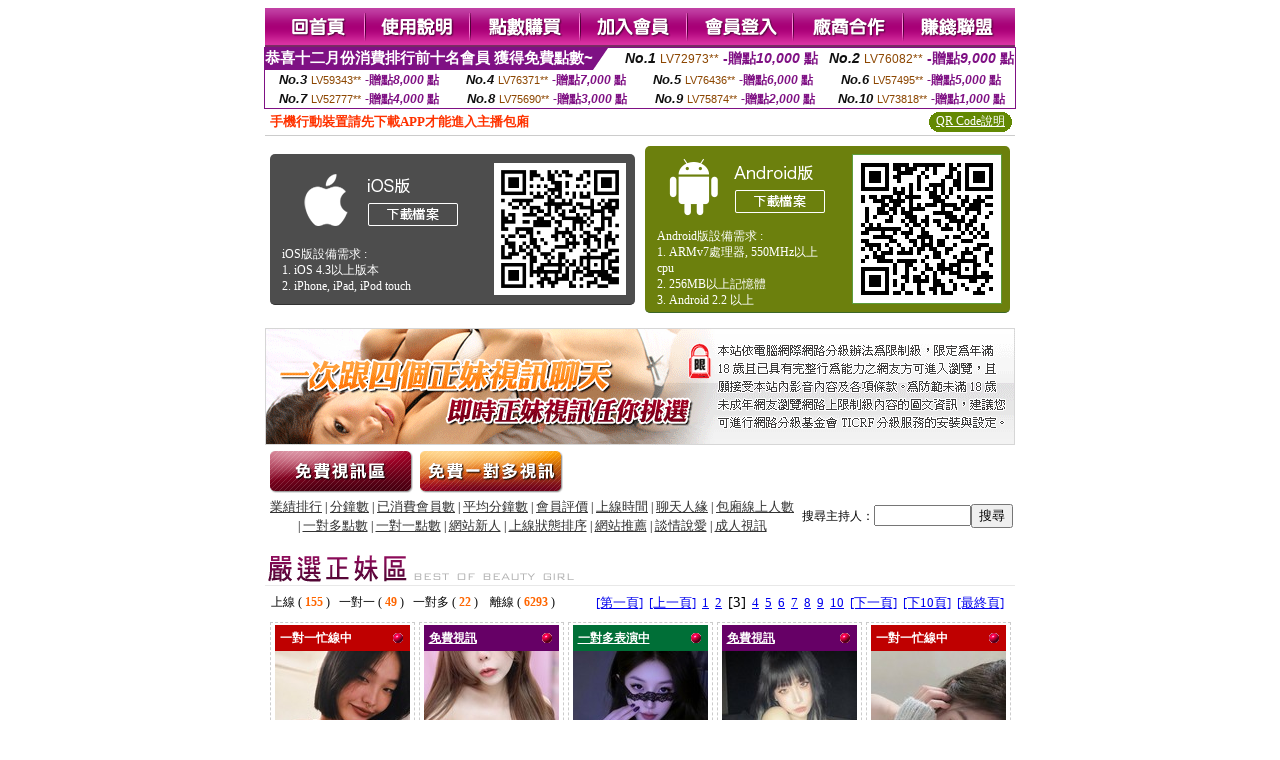

--- FILE ---
content_type: text/html; charset=Big5
request_url: http://170756.g5678h.com/?&R2=&OP=&P=3&CHANNEL=
body_size: 12891
content:
<html><head><title>0401影音視訊交友網,最新成人色情小說  </title><meta http-equiv="Content-Language" content="zh-tw"><meta http-equiv=content-type content="text/html; charset=big5"><meta name="Keywords" content="免費視訊聊天美女 ,成人線上自拍短片 ,台灣在線交友聊天室 ,已婚成人聊天 ,台灣網路美女主播秀 ,球王子GBA遊戲下載 ,真愛旅舍夫妻真人秀視頻 ,洪爺後宮電影 ,免費 a 片觀賞 ,台灣uu免費女主播裸聊室 ,av日本女優貼圖區 ,熱舞在線直播平台 ,免費成人國內在線視頻直播 ,哪裡有裸聊的 ,真人美女視頻網 ,台灣美女隨機視頻 ,台灣美女主播直播房 ,漾美眉真人交友裸聊 ,104meme色聊女視頻網 ,UThome視訊美女直播網站 ,台灣最火的uu女神直播app ,免費視訊影音聊天室,live173最新黃播app求推薦 ,歐美免費視訊交友,性感齊b短裙美女圖,85男人幫,MFC的美女主播,ut視訊 網際空間聊天,隨機聊天視訊,奇悅社區視頻聊天室,女性成人玩具用法視頻,後宮不穿衣一對一直播app ,台灣視訊辣妹,live 173影音視訊,成人情色,自拍免費色網,無毒快播理倫三級影院,知名辣模遭扒衣 ,0401影音視訊交友網,最新成人色情小說">
<meta name="description" content="免費視訊聊天美女 ,成人線上自拍短片 ,台灣在線交友聊天室 ,已婚成人聊天 ,台灣網路美女主播秀 ,球王子GBA遊戲下載 ,真愛旅舍夫妻真人秀視頻 ,洪爺後宮電影 ,免費 a 片觀賞 ,台灣uu免費女主播裸聊室 ,av日本女優貼圖區 ,熱舞在線直播平台 ,免費成人國內在線視頻直播 ,哪裡有裸聊的 ,真人美女視頻網 ,台灣美女隨機視頻 ,台灣美女主播直播房 ,漾美眉真人交友裸聊 ,104meme色聊女視頻網 ,UThome視訊美女直播網站 ,台灣最火的uu女神直播app ,免費視訊影音聊天室,live173最新黃播app求推薦 ,歐美免費視訊交友,性感齊b短裙美女圖,85男人幫,MFC的美女主播,ut視訊 網際空間聊天,隨機聊天視訊,奇悅社區視頻聊天室,女性成人玩具用法視頻,後宮不穿衣一對一直播app ,台灣視訊辣妹,live 173影音視訊,成人情色,自拍免費色網,無毒快播理倫三級影院,知名辣模遭扒衣 ,0401影音視訊交友網,最新成人色情小說">


<style type="text/css">
<!--
.SSS {font-size: 2px;line-height: 4px;}
.SS {font-size: 10px;line-height: 14px;}
.S {font-size: 12px;line-height: 16px;}
.M {font-size: 13px;line-height: 19px;}
.L {font-size: 15px;line-height: 21px;}
.LL {font-size: 17px;line-height: 23px;}
.LLL {font-size: 19px;line-height: 25px;}

.Table_f3 {
	font-size: 9pt;
	font-style: normal;
	LINE-HEIGHT: 1.5em;
	color: #999999;
}
.Table_f4 {
	font-size: 9pt;
	font-style: normal;
	LINE-HEIGHT: 1.5em;
	color: #597D15;
}
.avshow_link{display:none;}
-->
</style>
<script>
function BOOKMARK(){
}
function CHAT_GO(AID,FORMNAME){
 document.form1_GO.AID.value=AID;
 document.form1_GO.ROOM.value=AID;
 document.form1_GO.MID.value=10000;
 if(FORMNAME.uname.value=="" || FORMNAME.uname.value.indexOf("請輸入")!=-1)    {
   alert("請輸入暱稱");
   FORMNAME.uname.focus();
   return;
 }else{
   var AWidth = screen.width-20;
   var AHeight = screen.height-80;
/*
   if( document.all || document.layers ){
   utchat10000=window.open("","utchat10000","width="+AWidth+",height="+AHeight+",resizable=yes,toolbar=no,location=no,directories=no,status=no,menubar=no,copyhistory=no,top=0,left=0");
   }else{
   utchat10000=window.open("","utchat10000","width="+AWidth+",height="+AHeight+",resizable=yes,toolbar=no,location=no,directories=no,status=no,menubar=no,copyhistory=no,top=0,left=0");
   }
*/
   document.form1_GO.uname.value=FORMNAME.uname.value;
   document.form1_GO.sex.value=FORMNAME.sex.value;
var url="/V4/index.phtml?";
url+="ACTIONTYPE=AUTO";
url+="&MID="+document.form1_GO.MID.value;
url+="&AID="+document.form1_GO.AID.value;
url+="&FID="+document.form1_GO.FID.value;
url+="&ROOM="+document.form1_GO.ROOM.value;
url+="&UID="+document.form1_GO.UID.value;
url+="&age="+document.form1_GO.age.value;
url+="&sextype="+document.form1_GO.sextype.value;
url+="&sex="+document.form1_GO.sex.value;
url+="&uname="+document.form1_GO.uname.value;
url+="&password="+document.form1_GO.password.value;
window.open(url,"utchat10000","width="+AWidth+",height="+AHeight+",resizable=yes,toolbar=no,location=no,directories=no,status=no,menubar=no,copyhistory=no,top=0,left=0");
//   document.form1_GO.submit();
  }
  return;
}
function MM_swapImgRestore() { //v3.0
  var i,x,a=document.MM_sr; for(i=0;a&&i<a.length&&(x=a[i])&&x.oSrc;i++) x.src=x.oSrc;
}

function MM_preloadImages() { //v3.0
  var d=document; if(d.images){ if(!d.MM_p) d.MM_p=new Array();
    var i,j=d.MM_p.length,a=MM_preloadImages.arguments; for(i=0; i<a.length; i++)
    if (a[i].indexOf("#")!=0){ d.MM_p[j]=new Image; d.MM_p[j++].src=a[i];}}
}

function MM_findObj(n, d) { //v4.01
  var p,i,x;  if(!d) d=document; if((p=n.indexOf("?"))>0&&parent.frames.length) {
    d=parent.frames[n.substring(p+1)].document; n=n.substring(0,p);}
  if(!(x=d[n])&&d.all) x=d.all[n]; for (i=0;!x&&i<d.forms.length;i++) x=d.forms[i][n];
  for(i=0;!x&&d.layers&&i<d.layers.length;i++) x=MM_findObj(n,d.layers[i].document);
  if(!x && d.getElementById) x=d.getElementById(n); return x;
}

function MM_swapImage() { //v3.0
  var i,j=0,x,a=MM_swapImage.arguments; document.MM_sr=new Array; for(i=0;i<(a.length-2);i+=3)
   if ((x=MM_findObj(a[i]))!=null){document.MM_sr[j++]=x; if(!x.oSrc) x.oSrc=x.src; x.src=a[i+2];}
}

 function aa() {
   if (window.event.ctrlKey)
       {
     window.event.returnValue = false;
         return false;
       }
 }
 function bb() {
   window.event.returnValue = false;
 }
function MM_openBrWindow(theURL,winName,features) { //v2.0
 window.open(theURL,winName,features);
}

</script>
<BODY onUnload='BOOKMARK();'></BODY>
<center>

<TABLE border='0' align='center' cellpadding='0' cellspacing='0'><TR><TD></TD></TR></TABLE><table width='750' border='0' align='center' cellpadding='0' cellspacing='0'><tr><td><a href='./?FID=170756'><img src='images_demo/m1.gif' name='m1' width='101' height='39' id='m1' BORDER=0 onmouseover="MM_swapImage('m1','','images_demo/m1b.gif',1)" onmouseout="MM_swapImgRestore()" /></a><a href='./?PUT=avshow_doc2&FID=170756'><img src='images_demo/m2.gif' name='m2' width='105' height='39' id='m2' BORDER=0 onmouseover="MM_swapImage('m2','','images_demo/m2b.gif',1)" onmouseout="MM_swapImgRestore()" /></a><a href='/PAY1/?UID=&FID=170756' TARGET='_blank'><img src='images_demo/m3.gif' name='m3' width='110' height='39' id='m3' BORDER=0 onmouseover="MM_swapImage('m3','','images_demo/m3b.gif',1)" onmouseout="MM_swapImgRestore()" /></a><a href='./?PUT=up_reg&s=1&FID=170756'><img src='images_demo/m4.gif' name='m4' width='107' height='39' id='m4' BORDER=0 onmouseover="MM_swapImage('m4','','images_demo/m4b.gif',1)" onmouseout="MM_swapImgRestore()" /></a><a href='./?PUT=up_logon&FID=170756'><img src='images_demo/m5.gif' name='m5' width='106' height='39' id='m5' BORDER=0 onmouseover="MM_swapImage('m5','','images_demo/m5b.gif',1)" onmouseout="MM_swapImgRestore()" /></a><a href='./?PUT=aweb_reg&S=1&FID=170756'><img src='images_demo/m6.gif' name='m6' width='110' height='39' id='m6' BORDER=0 onmouseover="MM_swapImage('m6','','images_demo/m6b.gif',1)" onmouseout="MM_swapImgRestore()" /></a><a href='./?PUT=aweb_logon&s=1&FID=170756'><img src='images_demo/m7.gif' name='m7' width='111' height='39' id='m7' BORDER=0 onmouseover="MM_swapImage('m7','','images_demo/m7b.gif',1)" onmouseout="MM_swapImgRestore()" /></a></td></tr></table><table border='0' cellspacing='0' cellpadding='0' ALIGN='CENTER' bgcolor='#FFFFFF' width='750'><tr><td><div style="margin:0 auto;width: 750px;border:1px solid #7f1184; font-family:Helvetica, Arial, 微軟正黑體 ,sans-serif;font-size: 12px; background-color: #ffffff">
 <table border="0" cellpadding="0" cellspacing="0" width="100%">
        <tr>
          <td align="left" valign="top">
            <table border="0" cellpadding="0" cellspacing="0" height="22">
              <tr>
                <td bgcolor="#7f1184"><b style="color:#FFFFFF;font-size:15px"> 恭喜十二月份消費排行前十名會員 獲得免費點數~</b></td>
                <td width="15">
                  <div style="border-style: solid;border-width: 22px 15px 0 0;border-color: #7e1184 transparent transparent transparent;"></div>
                </td>
              </tr>
            </table>
          </td>
          <td align="left">
            <b style="color:#111111;font-size:14px"><em>No.1</em></b>&nbsp;<span style="color:#8c4600;font-size:12px">LV72973**</span>
            <b style="color:#7f1184;font-size:14px"> -贈點<em>10,000</em> 點</b>
          </td>
          <td align="center" width="25%">
            <b style="color:#111111;font-size:14px"><em>No.2</em></b>&nbsp;<span style="color:#8c4600;font-size:12px">LV76082**</span>
            <b style="color:#7f1184;font-size:14px"> -贈點<em>9,000</em> 點</b>
          </td>
        </tr>
      </table>
      <table border="0" cellpadding="0" cellspacing="0" width="100%">
        <tr>
          <td align="center" width="25%">
            <b style="color:#111111;font-size:13px"><em>No.3</em></b>&nbsp;<span style="color:#8c4600;font-size:11px">LV59343**</span>
            <b style="color:#7f1184;font-size:12px"> -贈點<em>8,000</em> 點</b>
          </td>
          <td align="center" width="25%">
            <b style="color:#111111;font-size:13px"><em>No.4</em></b>&nbsp;<span style="color:#8c4600;font-size:11px">LV76371**</span>
            <b style="color:#7f1184;font-size:12px"> -贈點<em>7,000</em> 點</b>
          </td>
          <td align="center" width="25%">
            <b style="color:#111111;font-size:13px"><em>No.5</em></b>&nbsp;<span style="color:#8c4600;font-size:11px">LV76436**</span>
            <b style="color:#7f1184;font-size:12px"> -贈點<em>6,000</em> 點</b>
          </td>
          <td align="center">
            <b style="color:#111111;font-size:13px"><em>No.6</em></b>&nbsp;<span style="color:#8c4600;font-size:11px">LV57495**</span>
            <b style="color:#7f1184;font-size:12px"> -贈點<em>5,000</em> 點</b>
          </td>
        </tr>
      </table>
      <table border="0" cellpadding="0" cellspacing="0" width="100%">
        <tr>
          <td align="center" width="25%">
            <b style="color:#111111;font-size:13px"><em>No.7</em></b>&nbsp;<span style="color:#8c4600;font-size:11px">LV52777**</span>
            <b style="color:#7f1184;font-size:12px"> -贈點<em>4,000</em> 點</b>
          </td>
          <td align="center" width="25%">
            <b style="color:#111111;font-size:13px"><em>No.8</em></b>&nbsp;<span style="color:#8c4600;font-size:11px">LV75690**</span>
            <b style="color:#7f1184;font-size:12px"> -贈點<em>3,000</em> 點</b>
          </td>
          <td align="center" width="25%">
            <b style="color:#111111;font-size:13px"><em>No.9</em></b>&nbsp;<span style="color:#8c4600;font-size:11px">LV75874**</span>
            <b style="color:#7f1184;font-size:12px"> -贈點<em>2,000</em> 點</b>
          </td>
          <td align="center" width="25%">
            <b style="color:#111111;font-size:13px"><em>No.10</em></b>&nbsp;<span style="color:#8c4600;font-size:11px">LV73818**</span>
            <b style="color:#7f1184;font-size:12px"> -贈點<em>1,000</em> 點</b>
          </td>
        </tr>
      </table>
    </div>
</td></tr></table><table width='750' border='0' cellspacing='0' cellpadding='0' ALIGN=CENTER BGCOLOR='#FFFFFF'><TR><TD><table border='0' cellspacing='0' cellpadding='0' align='CENTER' bgcolor='#FFFFFF' width='750'>
<tr>
<td bgcolor='#ffffff' >

<!--APP下載-->
<table width='750' border='0' align='center' cellpadding='3' cellspacing='0' bgcolor='#FFFFFF' style='border-bottom:1px solid #CCCCCC'>
<tr>
<td width='50%' style='padding-left:5px;'><strong><font color='#FF3300' class='M'>手機行動裝置請先下載APP才能進入主播包廂</font></strong></td>
<td width='50%'>
<table border='0' align='right' cellpadding='0' cellspacing='0' bgcolor='#FFFFFF'>
<tr>
<!--td width='83' height='20' align='center' background='/APK/images/app_btnbg.gif'><a href='/APK/app.phtml' target='_blank' style='font-size:12px; color:#FFFFFF'>APP使用說明</a></td-->

<td>&nbsp;</td><td width='83' height='20' align='center' background='/APK/images/app_btnbg.gif'><a href='/APK/qrcode.phtml' target='_blank' style='font-size:12px; color:#FFFFFF'>QR Code說明</a></td></tr>
</table>
</td>
</tr>
</table>
<table width='750' border='0' align='center' cellpadding='0' cellspacing='0' style='margin:5px auto;'>
<tr>
<td width='50%' style='padding:5px'>
<table width='100%' align='right' bgcolor='#4d4d4d' style='border-bottom: 1px solid #333333;border-radius: 5px;'>
<tr><td align='center' valign='middle'><a href='/APK/?O1=IOS&WEBID=AVSHOW&FID=170756' target='_top'><img src='/APK/images/iosapp_btn.png' border='0'></a></td><td width='135' rowspan='2'><a href='/APK/?O1=IOS&WEBID=AVSHOW&FID=170756' target='_top'><img src='/APK/AVSHOW/PNG/IOS/AAWEB281.png' width='132' height='132' style='border:1px solid #4c4c4c;margin:5px'></a></td></tr>
<tr><td align='left' valign='top' style='padding:0 10px;color:#ffffff' class='S'>iOS版設備需求 :<br>1. iOS 4.3以上版本<br>2. iPhone, iPad, iPod touch</td></tr>
</table>
</td>
<td width='50%' align='right'style='padding:5px'>
<table width='100%' align='left' bgcolor='#6c800d' style='border-bottom: 1px solid #3c6626;border-radius: 5px;'>
<tr>
<td align='center' valign='middle'><a href='/APK/?O1=AN&WEBID=AVSHOW&FID=170756' target='_top'><img src='/APK/images/androidapp_btn.png' border='0'></A></td>
<td width='135' rowspan='2'><a href='/APK/?O1=AN&WEBID=AVSHOW&FID=170756' target='_top'><img src='/APK/AVSHOW/PNG/AN/AAWEB281.png' width='' height='' style='border:1px solid #5d9c3b;margin:5px'></a></td>
</tr>
<tr><td align='left' valign='top' style='padding:0 10px;color:#ffffff' class='S'>Android版設備需求 : <br>1. ARMv7處理器, 550MHz以上cpu<br>2. 256MB以上記憶體<br>3. Android 2.2 以上</td></tr>
</table>
</td>
</tr>
<!--tr>
<td align='left' class='S' colspan='2' style='padding:0 5px 5px 5px'>
<a href='/APK/faq.phtml#faq1-09' style='color:#0088cc' target='_blank'> → iOS安裝後出現 '尚未信任企業級開發人員' 請點此</a> &nbsp;&nbsp;&nbsp;
<a href='/APK/faq.phtml#faq1-10' style='color:#0088cc' target='_blank'> → 暫不支援QQ 與微信掃一掃, 其它下載方式請點此</a><br>
</td>
</tr-->
</table>
<!--APP下載end-->

</td>
</tr>
</table>
</td></tr></table><table width='750' border='0' cellspacing='0' cellpadding='0' ALIGN=CENTER BGCOLOR=FFFFFF><TR><TD><table width='0' border='0' cellpadding='0' cellspacing='0'><TR><TD></TD></TR>
<form method='POST' action='/V4/index.phtml'  target='utchat10000' name='form1_GO'>
<input type='HIDDEN' name='uname' value=''>
<input type='HIDDEN' name='password' value=''>
<input type='HIDDEN' name='sex' value=''>
<input type='HIDDEN' name='sextype' value=''>
<input type='HIDDEN' name='age' value=''>
<input type='HIDDEN' name='MID' value=''>
<input type='HIDDEN' name='UID' value=''>
<input type='HIDDEN' name='ROOM' value=''>
<input type='HIDDEN' name='AID' value=''>
<input type='HIDDEN' name='FID' value='170756'>
</form></TABLE>
<table width='750' border='0' align='center' cellpadding='0' cellspacing='0'><tr>
<td style='padding-top:5px;'><img src='images_demo/adbanner.gif' width='750' height='117' /></td></tr></table>
<!--table width='750' border='0' align='center' cellpadding='0' cellspacing='0'><tr>
<td style='padding-top:5px;'><A href='/VIDEO/index.phtml?FID=170756' target='_blank'><img src='images_demo/ad_hiavchannel.gif' width='750' border='0'></A></td>
</tr></table-->

<table width='750' border='0' align='center' cellpadding='0' cellspacing='0'><tr><td><!--a href='index.phtml?CHANNEL=R51&FID=170756'><img src='images_demo/t1.gif' name='t1' width='148' height='52' id='t1' BORDER=0 onmouseover="MM_swapImage('t1','','images_demo/t1b.gif',1)" onmouseout="MM_swapImgRestore()" /></a--><a href='index.phtml?CHANNEL=R52&FID=170756'><img src='images_demo/t2.gif' name='t2' width='151' height='52' id='t2' BORDER=0 onmouseover="MM_swapImage('t2','','images_demo/t2b.gif',1)" onmouseout="MM_swapImgRestore()" /></a><a href='index.phtml?CHANNEL=R54&FID=170756'><img src='images_demo/t5.gif' name='t5' width='151' height='52' id='t5' BORDER=0 onmouseover="MM_swapImage('t5','','images_demo/t5b.gif',1)" onmouseout="MM_swapImgRestore()" /></a></td></tr></table><table width='750' border='0' align='center' cellpadding='0' cellspacing='0'><tr><form name='SEARCHFORM' action='./index.phtml' align=center method=POST onSubmit='return CHECK_SEARCH_KEY(SEARCHFORM);'><input type=hidden name='PUT' value='a_show'><input type=hidden name='FID' value='170756'><TR><TD class='S' ALIGN=CENTER><A href='./index.phtml?PUT=A_SORT&CHANNEL=&SORT=N&FID=170756'><FONT COLOR=333333 class='M'>業績排行</A></FONT> | <A href='./index.phtml?PUT=A_SORT&CHANNEL=&SORT=N1&FID=170756'><FONT COLOR=333333 class='M'>分鐘數</A></FONT> | <A href='./index.phtml?PUT=A_SORT&CHANNEL=&SORT=UPN1&FID=170756'><FONT COLOR=333333 class='M'>已消費會員數</A></FONT> | <A href='./index.phtml?PUT=A_SORT&CHANNEL=&SORT=UPN&FID=170756'><FONT COLOR=333333 class='M'>平均分鐘數</A></FONT> | <A href='./index.phtml?PUT=A_SORT&CHANNEL=&SORT=VOTE&FID=170756'><FONT COLOR=333333 class='M'>會員評價</A></FONT> | <A href='./index.phtml?PUT=A_SORT&CHANNEL=&SORT=TIME&FID=170756'><FONT COLOR=333333 class='M'>上線時間</A></FONT> | <A href='./index.phtml?PUT=A_SORT&CHANNEL=&SORT=CHAT&FID=170756'><FONT COLOR=333333 class='M'>聊天人緣</A></FONT> | <A href='./index.phtml?PUT=A_SORT&CHANNEL=&SORT=NUMBER&FID=170756'><FONT COLOR=333333 class='M'>包廂線上人數</A></FONT><BR> | <A href='./index.phtml?PUT=A_SORT&CHANNEL=&SORT=R6&FID=170756'><FONT COLOR=333333 class='M'>一對多點數</A></FONT> | <A href='./index.phtml?PUT=A_SORT&CHANNEL=&SORT=R7&FID=170756'><FONT COLOR=333333 class='M'>一對一點數</A></FONT> | <A href='./index.phtml?PUT=A_SORT&CHANNEL=&SORT=NEW&FID=170756'><FONT COLOR=333333 class='M'>網站新人</A></FONT> | <A href='./index.phtml?PUT=A_SORT&CHANNEL=&SORT=R4&FID=170756'><FONT COLOR=333333 class='M'>上線狀態排序</A></FONT> | <A href='./index.phtml?PUT=A_SORT&CHANNEL=&SORT=HOT&FID=170756'><FONT COLOR=333333 class='M'>網站推薦</A></FONT> | <A href='./index.phtml?PUT=A_SORT&CHANNEL=&SORT=R40&FID=170756'><FONT COLOR=333333 class='M'>談情說愛</A></FONT> | <A href='./index.phtml?PUT=A_SORT&CHANNEL=&SORT=R41&FID=170756'><FONT COLOR=333333 class='M'>成人視訊</A></FONT></TD><TD class='S' ALIGN=CENTER>搜尋主持人：<input type='text' name='KEY_STR' size='10' VALUE=''><input type='SUBMIT' value='搜尋' name='B2'></td></tr></FORM></table><CENTER>
<SCRIPT language='JavaScript'>
function CHECK_SEARCH_KEY(FORMNAME){
  var error;
  if (FORMNAME.KEY_STR.value.length<2){
    alert('您輸入的搜尋字串必需多於 2 字元!!');
    FORMNAME.KEY_STR.focus();
    return false;
  }
  return true;
}
</SCRIPT>
<SCRIPT>
function CHATGO(AID,ACTIONTYPE){
  document.FORM_GO_CHAT.ACTIONTYPE.value=ACTIONTYPE;
  document.FORM_GO_CHAT.AID.value=AID;
  document.FORM_GO_CHAT.ROOM.value=AID;
  document.FORM_GO_CHAT.MID.value=10000;
  document.FORM_GO_CHAT.target="A_"+AID;
  var AW = screen.availWidth;
  var AH = screen.availHeight;document.FORM_GO_CHAT.submit();}</SCRIPT><table width='0' border='0' cellpadding='0' cellspacing='0'><TR><TD></TD></TR>
<form method='GET' action='/V4/index.phtml'  target='_blank' name='FORM_GO_CHAT'>
<input type='HIDDEN' name='sex' value=''>
<input type='HIDDEN' name='sextype' value=''>
<input type='HIDDEN' name='age' value=''>
<input type='HIDDEN' name='ACTIONTYPE' value=''><input type='HIDDEN' name='MID' value=''>
<input type='HIDDEN' name='UID' value=''>
<input type='HIDDEN' name='ROOM' value=''>
<input type='HIDDEN' name='AID' value=''>
<input type='HIDDEN' name='FID' value='170756'>
</form></TABLE><table width='750' border='0' align='center' cellpadding='0' cellspacing='0'><tr><td><table cellspacing='0' cellpadding='0' width='100%' align='center' border='0' style='margin-top:15px;'><tbody><tr><td style='border-bottom:1px solid #e8e8e8'><img src='images_demo/title_girl.gif' /></td></tr></tbody></table></td></tr></table><TABLE BORDER='0' CLASS='S' WIDTH=750><TR><TD  ALIGN=RIGHT><TABLE WIDTH=100% CLASS='S'><TR><TD>上線 ( <FONT COLOR='#FF6600'><B>155</B></FONT> ) &nbsp;&nbsp;一對一 ( <FONT COLOR='#FF6600'><B>49</B></FONT> ) &nbsp;&nbsp;一對多 ( <FONT COLOR='#FF6600'><B>22</B></FONT> ) &nbsp;&nbsp; 離線 ( <FONT COLOR='#FF6600'><B>6293</B></FONT> ) &nbsp;&nbsp;</TD></TR></TABLE></TD><TD><TABLE BORDER='0' CLASS='M' WIDTH=99%><TR><TD WIDTH='100%' ALIGN=RIGHT><A href='./?&R2=&OP=&CHANNEL='>[第一頁]</A>&nbsp;&nbsp;<A href='./?&R2=&OP=&P=2&CHANNEL='>[上一頁]</A>&nbsp;&nbsp;<A href='./?&R2=&OP=&P=1&CHANNEL='>1</A>&nbsp;&nbsp;<A href='./?&R2=&OP=&P=2&CHANNEL='>2</A>&nbsp;&nbsp;<FONT CLASS='L'>[3]</FONT>&nbsp;&nbsp;<A href='./?&R2=&OP=&P=4&CHANNEL='>4</A>&nbsp;&nbsp;<A href='./?&R2=&OP=&P=5&CHANNEL='>5</A>&nbsp;&nbsp;<A href='./?&R2=&OP=&P=6&CHANNEL='>6</A>&nbsp;&nbsp;<A href='./?&R2=&OP=&P=7&CHANNEL='>7</A>&nbsp;&nbsp;<A href='./?&R2=&OP=&P=8&CHANNEL='>8</A>&nbsp;&nbsp;<A href='./?&R2=&OP=&P=9&CHANNEL='>9</A>&nbsp;&nbsp;<A href='./?&R2=&OP=&P=10&CHANNEL='>10</A>&nbsp;&nbsp;<A href='./?&R2=&OP=&P=4&CHANNEL='>[下一頁]</A>&nbsp;&nbsp;<A href='./?&R2=&P=11&OP=&CHANNEL='>[下10頁]</A>&nbsp;&nbsp;<A href='./?&R2=&OP=&P=161&CHANNEL='>[最終頁]</A></TD></TR></TABLE></TD></TR></TABLE><TABLE><TR><td width='20%' valign='top' scope='col'><table width='145' border='0' align='center' cellpadding='2' cellspacing='0' style='border:1px dashed #CCCCCC'><tr><td><table width='135' border='0' align='center' cellpadding='0' cellspacing='0'><tr><td bgcolor='#BF0000'><table width='100%' border='0' cellspacing='0' cellpadding='5' CLASS=S><tr><td align='LEFT'><font color='#FFFFFF'><b>一對一忙線中</b></font></td><td width='15' align='right'><img src='images_demo/0023.gif' width='14' height='14' /></div></td></tr></table></td></tr><tr><td bgcolor='#FFFFFF' HEIGHT=135 WIDTH=135><A href='./?PUT=a_show&AID=272243&FID=170756&R2=&CHANNEL=' TITLE='看 氣氣乳加 的個人詳細介紹'><img src='/A_PH/272243/3-135x135.jpg' border='0'/></a></td></tr><tr><td><table width='100%' border='0' align='center' cellpadding='2' cellspacing='0'><tbody><tr><td><div align='left'><img src='images_demo/mind_s5.gif' align='absmiddle' /><b><A href='./?PUT=a_show&AID=272243&FID=170756&R2=&CHANNEL=' TITLE='看 氣氣乳加 的個人詳細介紹'><font class='S'>氣氣乳加</font></a></b></SPAN></div></td><td align='right'><img src='/images/slevel2.gif' width='17' height='18' /></td></tr></tbody></table></td></tr><tr><td HEIGHT=25></td></tr></table></td></tr></table></TD><td width='20%' valign='top' scope='col'><table width='145' border='0' align='center' cellpadding='2' cellspacing='0' style='border:1px dashed #CCCCCC'><tr><td><table width='135' border='0' align='center' cellpadding='0' cellspacing='0'><tr><td bgcolor='#660066'><table width='100%' border='0' cellspacing='0' cellpadding='5' CLASS=S><tr><td align='LEFT'><A href='./index.phtml?PUT=a_show&CHANNEL=R53&FID=170756'><font color='#FFFFFF'><b>免費視訊</font></B></font></b></A></td><td width='15' align='right'><img src='images_demo/0023.gif' width='14' height='14' /></div></td></tr></table></td></tr><tr><td bgcolor='#FFFFFF' HEIGHT=135 WIDTH=135><A href='./?PUT=a_show&AID=271596&FID=170756&R2=&CHANNEL=' TITLE='看 銫璃 的個人詳細介紹'><img src='/A_PH/271596/3-135x135.jpg' border='0'/></a></td></tr><tr><td><table width='100%' border='0' align='center' cellpadding='2' cellspacing='0'><tbody><tr><td><div align='left'><img src='images_demo/mind_s5.gif' align='absmiddle' /><b><A href='./?PUT=a_show&AID=271596&FID=170756&R2=&CHANNEL=' TITLE='看 銫璃 的個人詳細介紹'><font class='S'>銫璃</font></a></b></SPAN></div></td><td align='right'><img src='/images/slevel2.gif' width='17' height='18' /></td></tr></tbody></table></td></tr><tr><td HEIGHT=25><table width='100%' border='0' align='center' cellpadding='0' cellspacing='0'><tbody><tr><td><div align='left'><img src='images_demo/dot.gif' width='8' height='7' /><A href="Javascript:CHATGO('271596','4');" ><FONT style='text-decoration:none; font-size:13px; color:#336633'>進入聊天</a></div></td><td align='right'><!--img src='images_demo/dot.gif' width='8' height='7' /><A href="Javascript:CHATGO('271596','5');" ><FONT style='text-decoration:none; font-size:13px; color:#660066'>非會員試玩</a--></td></tr></tbody></table></td></tr></table></td></tr></table></TD><td width='20%' valign='top' scope='col'><table width='145' border='0' align='center' cellpadding='2' cellspacing='0' style='border:1px dashed #CCCCCC'><tr><td><table width='135' border='0' align='center' cellpadding='0' cellspacing='0'><tr><td bgcolor='#006F37'><table width='100%' border='0' cellspacing='0' cellpadding='5' CLASS=S><tr><td align='LEFT'><A href="Javascript:CHATGO('270002','5');" ><font color='#FFFFFF'><b>一對多表演中</b></font></A></td><td width='15' align='right'><img src='images_demo/0023.gif' width='14' height='14' /></div></td></tr></table></td></tr><tr><td bgcolor='#FFFFFF' HEIGHT=135 WIDTH=135><A href='./?PUT=a_show&AID=270002&FID=170756&R2=&CHANNEL=' TITLE='看 甜心若若 的個人詳細介紹'><img src='/A_PH/270002/3-135x135.jpg' border='0'/></a></td></tr><tr><td><table width='100%' border='0' align='center' cellpadding='2' cellspacing='0'><tbody><tr><td><div align='left'><img src='images_demo/mind_s5.gif' align='absmiddle' /><b><A href='./?PUT=a_show&AID=270002&FID=170756&R2=&CHANNEL=' TITLE='看 甜心若若 的個人詳細介紹'><font class='S'>甜心若若</font></a></b></SPAN></div></td><td align='right'><img src='images_demo/r1.gif' width='17' height='18' /></td></tr></tbody></table></td></tr><tr><td HEIGHT=25><table width='100%' border='0' align='center' cellpadding='0' cellspacing='0'><tbody><tr><td><div align='left'><img src='images_demo/dot.gif' width='8' height='7' /><A href="Javascript:CHATGO('270002','4');" ><FONT style='text-decoration:none; font-size:13px; color:#336633'>進入聊天</a></div></td><td align='right'><!--img src='images_demo/dot.gif' width='8' height='7' /><A href="Javascript:CHATGO('270002','5');" ><FONT style='text-decoration:none; font-size:13px; color:#660066'>非會員試玩</a--></td></tr></tbody></table></td></tr></table></td></tr></table></TD><td width='20%' valign='top' scope='col'><table width='145' border='0' align='center' cellpadding='2' cellspacing='0' style='border:1px dashed #CCCCCC'><tr><td><table width='135' border='0' align='center' cellpadding='0' cellspacing='0'><tr><td bgcolor='#660066'><table width='100%' border='0' cellspacing='0' cellpadding='5' CLASS=S><tr><td align='LEFT'><A href='./index.phtml?PUT=a_show&CHANNEL=R53&FID=170756'><font color='#FFFFFF'><b>免費視訊</font></B></font></b></A></td><td width='15' align='right'><img src='images_demo/0023.gif' width='14' height='14' /></div></td></tr></table></td></tr><tr><td bgcolor='#FFFFFF' HEIGHT=135 WIDTH=135><A href='./?PUT=a_show&AID=269452&FID=170756&R2=&CHANNEL=' TITLE='看 小甜妻 的個人詳細介紹'><img src='/A_PH/269452/3-135x135.jpg' border='0'/></a></td></tr><tr><td><table width='100%' border='0' align='center' cellpadding='2' cellspacing='0'><tbody><tr><td><div align='left'><img src='images_demo/mind_s5.gif' align='absmiddle' /><b><A href='./?PUT=a_show&AID=269452&FID=170756&R2=&CHANNEL=' TITLE='看 小甜妻 的個人詳細介紹'><font class='S'>小甜妻</font></a></b></SPAN></div></td><td align='right'><img src='/images/slevel2.gif' width='17' height='18' /></td></tr></tbody></table></td></tr><tr><td HEIGHT=25><table width='100%' border='0' align='center' cellpadding='0' cellspacing='0'><tbody><tr><td><div align='left'><img src='images_demo/dot.gif' width='8' height='7' /><A href="Javascript:CHATGO('269452','4');" ><FONT style='text-decoration:none; font-size:13px; color:#336633'>進入聊天</a></div></td><td align='right'><!--img src='images_demo/dot.gif' width='8' height='7' /><A href="Javascript:CHATGO('269452','5');" ><FONT style='text-decoration:none; font-size:13px; color:#660066'>非會員試玩</a--></td></tr></tbody></table></td></tr></table></td></tr></table></TD><td width='20%' valign='top' scope='col'><table width='145' border='0' align='center' cellpadding='2' cellspacing='0' style='border:1px dashed #CCCCCC'><tr><td><table width='135' border='0' align='center' cellpadding='0' cellspacing='0'><tr><td bgcolor='#BF0000'><table width='100%' border='0' cellspacing='0' cellpadding='5' CLASS=S><tr><td align='LEFT'><font color='#FFFFFF'><b>一對一忙線中</b></font></td><td width='15' align='right'><img src='images_demo/0023.gif' width='14' height='14' /></div></td></tr></table></td></tr><tr><td bgcolor='#FFFFFF' HEIGHT=135 WIDTH=135><A href='./?PUT=a_show&AID=267066&FID=170756&R2=&CHANNEL=' TITLE='看 越南微醺 的個人詳細介紹'><img src='/A_PH/267066/3-135x135.jpg' border='0'/></a></td></tr><tr><td><table width='100%' border='0' align='center' cellpadding='2' cellspacing='0'><tbody><tr><td><div align='left'><img src='images_demo/mind_s5.gif' align='absmiddle' /><b><A href='./?PUT=a_show&AID=267066&FID=170756&R2=&CHANNEL=' TITLE='看 越南微醺 的個人詳細介紹'><font class='S'>越南微醺</font></a></b></SPAN></div></td><td align='right'><img src='/images/slevel2.gif' width='17' height='18' /></td></tr></tbody></table></td></tr><tr><td HEIGHT=25></td></tr></table></td></tr></table></TD><TR></TR><TR><td width='20%' valign='top' scope='col'><table width='145' border='0' align='center' cellpadding='2' cellspacing='0' style='border:1px dashed #CCCCCC'><tr><td><table width='135' border='0' align='center' cellpadding='0' cellspacing='0'><tr><td bgcolor='#BF0000'><table width='100%' border='0' cellspacing='0' cellpadding='5' CLASS=S><tr><td align='LEFT'><font color='#FFFFFF'><b>一對一忙線中</b></font></td><td width='15' align='right'><img src='images_demo/0023.gif' width='14' height='14' /></div></td></tr></table></td></tr><tr><td bgcolor='#FFFFFF' HEIGHT=135 WIDTH=135><A href='./?PUT=a_show&AID=265996&FID=170756&R2=&CHANNEL=' TITLE='看 玫玫公主 的個人詳細介紹'><img src='/A_PH/265996/3-135x135.jpg' border='0'/></a></td></tr><tr><td><table width='100%' border='0' align='center' cellpadding='2' cellspacing='0'><tbody><tr><td><div align='left'><img src='images_demo/mind_s5.gif' align='absmiddle' /><b><A href='./?PUT=a_show&AID=265996&FID=170756&R2=&CHANNEL=' TITLE='看 玫玫公主 的個人詳細介紹'><font class='S'>玫玫公主</font></a></b></SPAN></div></td><td align='right'><img src='/images/slevel2.gif' width='17' height='18' /></td></tr></tbody></table></td></tr><tr><td HEIGHT=25></td></tr></table></td></tr></table></TD><td width='20%' valign='top' scope='col'><table width='145' border='0' align='center' cellpadding='2' cellspacing='0' style='border:1px dashed #CCCCCC'><tr><td><table width='135' border='0' align='center' cellpadding='0' cellspacing='0'><tr><td bgcolor='#006F37'><table width='100%' border='0' cellspacing='0' cellpadding='5' CLASS=S><tr><td align='LEFT'><A href="Javascript:CHATGO('264839','5');" ><font color='#FFFFFF'><b>一對多表演中</b></font></A></td><td width='15' align='right'><img src='images_demo/0023.gif' width='14' height='14' /></div></td></tr></table></td></tr><tr><td bgcolor='#FFFFFF' HEIGHT=135 WIDTH=135><A href='./?PUT=a_show&AID=264839&FID=170756&R2=&CHANNEL=' TITLE='看 越南本同 的個人詳細介紹'><img src='/A_PH/264839/3-135x135.jpg' border='0'/></a></td></tr><tr><td><table width='100%' border='0' align='center' cellpadding='2' cellspacing='0'><tbody><tr><td><div align='left'><img src='images_demo/mind_s5.gif' align='absmiddle' /><b><A href='./?PUT=a_show&AID=264839&FID=170756&R2=&CHANNEL=' TITLE='看 越南本同 的個人詳細介紹'><font class='S'>越南本同</font></a></b></SPAN></div></td><td align='right'><img src='images_demo/r1.gif' width='17' height='18' /></td></tr></tbody></table></td></tr><tr><td HEIGHT=25><table width='100%' border='0' align='center' cellpadding='0' cellspacing='0'><tbody><tr><td><div align='left'><img src='images_demo/dot.gif' width='8' height='7' /><A href="Javascript:CHATGO('264839','4');" ><FONT style='text-decoration:none; font-size:13px; color:#336633'>進入聊天</a></div></td><td align='right'><!--img src='images_demo/dot.gif' width='8' height='7' /><A href="Javascript:CHATGO('264839','5');" ><FONT style='text-decoration:none; font-size:13px; color:#660066'>非會員試玩</a--></td></tr></tbody></table></td></tr></table></td></tr></table></TD><td width='20%' valign='top' scope='col'><table width='145' border='0' align='center' cellpadding='2' cellspacing='0' style='border:1px dashed #CCCCCC'><tr><td><table width='135' border='0' align='center' cellpadding='0' cellspacing='0'><tr><td bgcolor='#660066'><table width='100%' border='0' cellspacing='0' cellpadding='5' CLASS=S><tr><td align='LEFT'><A href='./index.phtml?PUT=a_show&CHANNEL=R53&FID=170756'><font color='#FFFFFF'><b>免費視訊</font></B></font></b></A></td><td width='15' align='right'><img src='images_demo/0023.gif' width='14' height='14' /></div></td></tr></table></td></tr><tr><td bgcolor='#FFFFFF' HEIGHT=135 WIDTH=135><A href='./?PUT=a_show&AID=260370&FID=170756&R2=&CHANNEL=' TITLE='看 越南古楨 的個人詳細介紹'><img src='/A_PH/260370/3-135x135.jpg' border='0'/></a></td></tr><tr><td><table width='100%' border='0' align='center' cellpadding='2' cellspacing='0'><tbody><tr><td><div align='left'><img src='images_demo/mind_s5.gif' align='absmiddle' /><b><A href='./?PUT=a_show&AID=260370&FID=170756&R2=&CHANNEL=' TITLE='看 越南古楨 的個人詳細介紹'><font class='S'>越南古楨</font></a></b></SPAN></div></td><td align='right'><img src='/images/slevel2.gif' width='17' height='18' /></td></tr></tbody></table></td></tr><tr><td HEIGHT=25><table width='100%' border='0' align='center' cellpadding='0' cellspacing='0'><tbody><tr><td><div align='left'><img src='images_demo/dot.gif' width='8' height='7' /><A href="Javascript:CHATGO('260370','4');" ><FONT style='text-decoration:none; font-size:13px; color:#336633'>進入聊天</a></div></td><td align='right'><!--img src='images_demo/dot.gif' width='8' height='7' /><A href="Javascript:CHATGO('260370','5');" ><FONT style='text-decoration:none; font-size:13px; color:#660066'>非會員試玩</a--></td></tr></tbody></table></td></tr></table></td></tr></table></TD><td width='20%' valign='top' scope='col'><table width='145' border='0' align='center' cellpadding='2' cellspacing='0' style='border:1px dashed #CCCCCC'><tr><td><table width='135' border='0' align='center' cellpadding='0' cellspacing='0'><tr><td bgcolor='#660066'><table width='100%' border='0' cellspacing='0' cellpadding='5' CLASS=S><tr><td align='LEFT'><A href='./index.phtml?PUT=a_show&CHANNEL=R53&FID=170756'><font color='#FFFFFF'><b>免費視訊</font></B></font></b></A></td><td width='15' align='right'><img src='images_demo/0023.gif' width='14' height='14' /></div></td></tr></table></td></tr><tr><td bgcolor='#FFFFFF' HEIGHT=135 WIDTH=135><A href='./?PUT=a_show&AID=260366&FID=170756&R2=&CHANNEL=' TITLE='看 越南姑山 的個人詳細介紹'><img src='/A_PH/260366/3-135x135.jpg' border='0'/></a></td></tr><tr><td><table width='100%' border='0' align='center' cellpadding='2' cellspacing='0'><tbody><tr><td><div align='left'><img src='images_demo/mind_s5.gif' align='absmiddle' /><b><A href='./?PUT=a_show&AID=260366&FID=170756&R2=&CHANNEL=' TITLE='看 越南姑山 的個人詳細介紹'><font class='S'>越南姑山</font></a></b></SPAN></div></td><td align='right'><img src='/images/slevel2.gif' width='17' height='18' /></td></tr></tbody></table></td></tr><tr><td HEIGHT=25><table width='100%' border='0' align='center' cellpadding='0' cellspacing='0'><tbody><tr><td><div align='left'><img src='images_demo/dot.gif' width='8' height='7' /><A href="Javascript:CHATGO('260366','4');" ><FONT style='text-decoration:none; font-size:13px; color:#336633'>進入聊天</a></div></td><td align='right'><!--img src='images_demo/dot.gif' width='8' height='7' /><A href="Javascript:CHATGO('260366','5');" ><FONT style='text-decoration:none; font-size:13px; color:#660066'>非會員試玩</a--></td></tr></tbody></table></td></tr></table></td></tr></table></TD><td width='20%' valign='top' scope='col'><table width='145' border='0' align='center' cellpadding='2' cellspacing='0' style='border:1px dashed #CCCCCC'><tr><td><table width='135' border='0' align='center' cellpadding='0' cellspacing='0'><tr><td bgcolor='#BF0000'><table width='100%' border='0' cellspacing='0' cellpadding='5' CLASS=S><tr><td align='LEFT'><font color='#FFFFFF'><b>一對一忙線中</b></font></td><td width='15' align='right'><img src='images_demo/0023.gif' width='14' height='14' /></div></td></tr></table></td></tr><tr><td bgcolor='#FFFFFF' HEIGHT=135 WIDTH=135><A href='./?PUT=a_show&AID=260365&FID=170756&R2=&CHANNEL=' TITLE='看 越南科頓 的個人詳細介紹'><img src='/A_PH/260365/3-135x135.jpg' border='0'/></a></td></tr><tr><td><table width='100%' border='0' align='center' cellpadding='2' cellspacing='0'><tbody><tr><td><div align='left'><img src='images_demo/mind_s5.gif' align='absmiddle' /><b><A href='./?PUT=a_show&AID=260365&FID=170756&R2=&CHANNEL=' TITLE='看 越南科頓 的個人詳細介紹'><font class='S'>越南科頓</font></a></b></SPAN></div></td><td align='right'><img src='/images/slevel2.gif' width='17' height='18' /></td></tr></tbody></table></td></tr><tr><td HEIGHT=25></td></tr></table></td></tr></table></TD><TR></TR><TR><td width='20%' valign='top' scope='col'><table width='145' border='0' align='center' cellpadding='2' cellspacing='0' style='border:1px dashed #CCCCCC'><tr><td><table width='135' border='0' align='center' cellpadding='0' cellspacing='0'><tr><td bgcolor='#BF0000'><table width='100%' border='0' cellspacing='0' cellpadding='5' CLASS=S><tr><td align='LEFT'><font color='#FFFFFF'><b>一對一忙線中</b></font></td><td width='15' align='right'><img src='images_demo/0023.gif' width='14' height='14' /></div></td></tr></table></td></tr><tr><td bgcolor='#FFFFFF' HEIGHT=135 WIDTH=135><A href='./?PUT=a_show&AID=259630&FID=170756&R2=&CHANNEL=' TITLE='看 蕭薰兒 的個人詳細介紹'><img src='/A_PH/259630/3-135x135.jpg' border='0'/></a></td></tr><tr><td><table width='100%' border='0' align='center' cellpadding='2' cellspacing='0'><tbody><tr><td><div align='left'><img src='images_demo/mind_s5.gif' align='absmiddle' /><b><A href='./?PUT=a_show&AID=259630&FID=170756&R2=&CHANNEL=' TITLE='看 蕭薰兒 的個人詳細介紹'><font class='S'>蕭薰兒</font></a></b></SPAN></div></td><td align='right'><img src='/images/slevel2.gif' width='17' height='18' /></td></tr></tbody></table></td></tr><tr><td HEIGHT=25></td></tr></table></td></tr></table></TD><td width='20%' valign='top' scope='col'><table width='145' border='0' align='center' cellpadding='2' cellspacing='0' style='border:1px dashed #CCCCCC'><tr><td><table width='135' border='0' align='center' cellpadding='0' cellspacing='0'><tr><td bgcolor='#BF0000'><table width='100%' border='0' cellspacing='0' cellpadding='5' CLASS=S><tr><td align='LEFT'><font color='#FFFFFF'><b>一對一忙線中</b></font></td><td width='15' align='right'><img src='images_demo/0023.gif' width='14' height='14' /></div></td></tr></table></td></tr><tr><td bgcolor='#FFFFFF' HEIGHT=135 WIDTH=135><A href='./?PUT=a_show&AID=259604&FID=170756&R2=&CHANNEL=' TITLE='看 魚水歡 的個人詳細介紹'><img src='/A_PH/259604/3-135x135.jpg' border='0'/></a></td></tr><tr><td><table width='100%' border='0' align='center' cellpadding='2' cellspacing='0'><tbody><tr><td><div align='left'><img src='images_demo/mind_s5.gif' align='absmiddle' /><b><A href='./?PUT=a_show&AID=259604&FID=170756&R2=&CHANNEL=' TITLE='看 魚水歡 的個人詳細介紹'><font class='S'>魚水歡</font></a></b></SPAN></div></td><td align='right'><img src='images_demo/r1.gif' width='17' height='18' /></td></tr></tbody></table></td></tr><tr><td HEIGHT=25></td></tr></table></td></tr></table></TD><td width='20%' valign='top' scope='col'><table width='145' border='0' align='center' cellpadding='2' cellspacing='0' style='border:1px dashed #CCCCCC'><tr><td><table width='135' border='0' align='center' cellpadding='0' cellspacing='0'><tr><td bgcolor='#BF0000'><table width='100%' border='0' cellspacing='0' cellpadding='5' CLASS=S><tr><td align='LEFT'><font color='#FFFFFF'><b>一對一忙線中</b></font></td><td width='15' align='right'><img src='images_demo/0023.gif' width='14' height='14' /></div></td></tr></table></td></tr><tr><td bgcolor='#FFFFFF' HEIGHT=135 WIDTH=135><A href='./?PUT=a_show&AID=258588&FID=170756&R2=&CHANNEL=' TITLE='看 Claire 的個人詳細介紹'><img src='/A_PH/258588/3-135x135.jpg' border='0'/></a></td></tr><tr><td><table width='100%' border='0' align='center' cellpadding='2' cellspacing='0'><tbody><tr><td><div align='left'><img src='images_demo/mind_s5.gif' align='absmiddle' /><b><A href='./?PUT=a_show&AID=258588&FID=170756&R2=&CHANNEL=' TITLE='看 Claire 的個人詳細介紹'><font class='S'>Claire</font></a></b></SPAN></div></td><td align='right'><img src='images_demo/r2.gif' width='17' height='18' /></td></tr></tbody></table></td></tr><tr><td HEIGHT=25></td></tr></table></td></tr></table></TD><td width='20%' valign='top' scope='col'><table width='145' border='0' align='center' cellpadding='2' cellspacing='0' style='border:1px dashed #CCCCCC'><tr><td><table width='135' border='0' align='center' cellpadding='0' cellspacing='0'><tr><td bgcolor='#BF0000'><table width='100%' border='0' cellspacing='0' cellpadding='5' CLASS=S><tr><td align='LEFT'><font color='#FFFFFF'><b>一對一忙線中</b></font></td><td width='15' align='right'><img src='images_demo/0023.gif' width='14' height='14' /></div></td></tr></table></td></tr><tr><td bgcolor='#FFFFFF' HEIGHT=135 WIDTH=135><A href='./?PUT=a_show&AID=258196&FID=170756&R2=&CHANNEL=' TITLE='看 胡桃 的個人詳細介紹'><img src='/A_PH/258196/3-135x135.jpg' border='0'/></a></td></tr><tr><td><table width='100%' border='0' align='center' cellpadding='2' cellspacing='0'><tbody><tr><td><div align='left'><img src='images_demo/mind_s5.gif' align='absmiddle' /><b><A href='./?PUT=a_show&AID=258196&FID=170756&R2=&CHANNEL=' TITLE='看 胡桃 的個人詳細介紹'><font class='S'>胡桃</font></a></b></SPAN></div></td><td align='right'><img src='images_demo/r1.gif' width='17' height='18' /></td></tr></tbody></table></td></tr><tr><td HEIGHT=25></td></tr></table></td></tr></table></TD><td width='20%' valign='top' scope='col'><table width='145' border='0' align='center' cellpadding='2' cellspacing='0' style='border:1px dashed #CCCCCC'><tr><td><table width='135' border='0' align='center' cellpadding='0' cellspacing='0'><tr><td bgcolor='#660066'><table width='100%' border='0' cellspacing='0' cellpadding='5' CLASS=S><tr><td align='LEFT'><A href='./index.phtml?PUT=a_show&CHANNEL=R53&FID=170756'><font color='#FFFFFF'><b>免費視訊</font></B></font></b></A></td><td width='15' align='right'><img src='images_demo/0023.gif' width='14' height='14' /></div></td></tr></table></td></tr><tr><td bgcolor='#FFFFFF' HEIGHT=135 WIDTH=135><A href='./?PUT=a_show&AID=258174&FID=170756&R2=&CHANNEL=' TITLE='看 不信尼看 的個人詳細介紹'><img src='/A_PH/258174/3-135x135.jpg' border='0'/></a></td></tr><tr><td><table width='100%' border='0' align='center' cellpadding='2' cellspacing='0'><tbody><tr><td><div align='left'><img src='images_demo/mind_s5.gif' align='absmiddle' /><b><A href='./?PUT=a_show&AID=258174&FID=170756&R2=&CHANNEL=' TITLE='看 不信尼看 的個人詳細介紹'><font class='S'>不信尼看</font></a></b></SPAN></div></td><td align='right'><img src='/images/slevel2.gif' width='17' height='18' /></td></tr></tbody></table></td></tr><tr><td HEIGHT=25><table width='100%' border='0' align='center' cellpadding='0' cellspacing='0'><tbody><tr><td><div align='left'><img src='images_demo/dot.gif' width='8' height='7' /><A href="Javascript:CHATGO('258174','4');" ><FONT style='text-decoration:none; font-size:13px; color:#336633'>進入聊天</a></div></td><td align='right'><!--img src='images_demo/dot.gif' width='8' height='7' /><A href="Javascript:CHATGO('258174','5');" ><FONT style='text-decoration:none; font-size:13px; color:#660066'>非會員試玩</a--></td></tr></tbody></table></td></tr></table></td></tr></table></TD><TR></TR><TR><td width='20%' valign='top' scope='col'><table width='145' border='0' align='center' cellpadding='2' cellspacing='0' style='border:1px dashed #CCCCCC'><tr><td><table width='135' border='0' align='center' cellpadding='0' cellspacing='0'><tr><td bgcolor='#660066'><table width='100%' border='0' cellspacing='0' cellpadding='5' CLASS=S><tr><td align='LEFT'><A href='./index.phtml?PUT=a_show&CHANNEL=R53&FID=170756'><font color='#FFFFFF'><b>免費視訊</font></B></font></b></A></td><td width='15' align='right'><img src='images_demo/0023.gif' width='14' height='14' /></div></td></tr></table></td></tr><tr><td bgcolor='#FFFFFF' HEIGHT=135 WIDTH=135><A href='./?PUT=a_show&AID=255463&FID=170756&R2=&CHANNEL=' TITLE='看 菲儿 的個人詳細介紹'><img src='/A_PH/255463/3-135x135.jpg' border='0'/></a></td></tr><tr><td><table width='100%' border='0' align='center' cellpadding='2' cellspacing='0'><tbody><tr><td><div align='left'><img src='images_demo/mind_s5.gif' align='absmiddle' /><b><A href='./?PUT=a_show&AID=255463&FID=170756&R2=&CHANNEL=' TITLE='看 菲儿 的個人詳細介紹'><font class='S'>菲儿</font></a></b></SPAN></div></td><td align='right'><img src='images_demo/r1.gif' width='17' height='18' /></td></tr></tbody></table></td></tr><tr><td HEIGHT=25><table width='100%' border='0' align='center' cellpadding='0' cellspacing='0'><tbody><tr><td><div align='left'><img src='images_demo/dot.gif' width='8' height='7' /><A href="Javascript:CHATGO('255463','4');" ><FONT style='text-decoration:none; font-size:13px; color:#336633'>進入聊天</a></div></td><td align='right'><!--img src='images_demo/dot.gif' width='8' height='7' /><A href="Javascript:CHATGO('255463','5');" ><FONT style='text-decoration:none; font-size:13px; color:#660066'>非會員試玩</a--></td></tr></tbody></table></td></tr></table></td></tr></table></TD><td width='20%' valign='top' scope='col'><table width='145' border='0' align='center' cellpadding='2' cellspacing='0' style='border:1px dashed #CCCCCC'><tr><td><table width='135' border='0' align='center' cellpadding='0' cellspacing='0'><tr><td bgcolor='#006F37'><table width='100%' border='0' cellspacing='0' cellpadding='5' CLASS=S><tr><td align='LEFT'><A href="Javascript:CHATGO('253480','5');" ><font color='#FFFFFF'><b>一對多表演中</b></font></A></td><td width='15' align='right'><img src='images_demo/0023.gif' width='14' height='14' /></div></td></tr></table></td></tr><tr><td bgcolor='#FFFFFF' HEIGHT=135 WIDTH=135><A href='./?PUT=a_show&AID=253480&FID=170756&R2=&CHANNEL=' TITLE='看 林婉清 的個人詳細介紹'><img src='/A_PH/253480/3-135x135.jpg' border='0'/></a></td></tr><tr><td><table width='100%' border='0' align='center' cellpadding='2' cellspacing='0'><tbody><tr><td><div align='left'><img src='images_demo/mind_s5.gif' align='absmiddle' /><b><A href='./?PUT=a_show&AID=253480&FID=170756&R2=&CHANNEL=' TITLE='看 林婉清 的個人詳細介紹'><font class='S'>林婉清</font></a></b></SPAN></div></td><td align='right'><img src='images_demo/r1.gif' width='17' height='18' /></td></tr></tbody></table></td></tr><tr><td HEIGHT=25><table width='100%' border='0' align='center' cellpadding='0' cellspacing='0'><tbody><tr><td><div align='left'><img src='images_demo/dot.gif' width='8' height='7' /><A href="Javascript:CHATGO('253480','4');" ><FONT style='text-decoration:none; font-size:13px; color:#336633'>進入聊天</a></div></td><td align='right'><!--img src='images_demo/dot.gif' width='8' height='7' /><A href="Javascript:CHATGO('253480','5');" ><FONT style='text-decoration:none; font-size:13px; color:#660066'>非會員試玩</a--></td></tr></tbody></table></td></tr></table></td></tr></table></TD><td width='20%' valign='top' scope='col'><table width='145' border='0' align='center' cellpadding='2' cellspacing='0' style='border:1px dashed #CCCCCC'><tr><td><table width='135' border='0' align='center' cellpadding='0' cellspacing='0'><tr><td bgcolor='#660066'><table width='100%' border='0' cellspacing='0' cellpadding='5' CLASS=S><tr><td align='LEFT'><A href='./index.phtml?PUT=a_show&CHANNEL=R53&FID=170756'><font color='#FFFFFF'><b>免費視訊</font></B></font></b></A></td><td width='15' align='right'><img src='images_demo/0023.gif' width='14' height='14' /></div></td></tr></table></td></tr><tr><td bgcolor='#FFFFFF' HEIGHT=135 WIDTH=135><A href='./?PUT=a_show&AID=253279&FID=170756&R2=&CHANNEL=' TITLE='看 夏思甯 的個人詳細介紹'><img src='/A_PH/253279/3-135x135.jpg' border='0'/></a></td></tr><tr><td><table width='100%' border='0' align='center' cellpadding='2' cellspacing='0'><tbody><tr><td><div align='left'><img src='images_demo/mind_s5.gif' align='absmiddle' /><b><A href='./?PUT=a_show&AID=253279&FID=170756&R2=&CHANNEL=' TITLE='看 夏思甯 的個人詳細介紹'><font class='S'>夏思甯</font></a></b></SPAN></div></td><td align='right'><img src='/images/slevel2.gif' width='17' height='18' /></td></tr></tbody></table></td></tr><tr><td HEIGHT=25><table width='100%' border='0' align='center' cellpadding='0' cellspacing='0'><tbody><tr><td><div align='left'><img src='images_demo/dot.gif' width='8' height='7' /><A href="Javascript:CHATGO('253279','4');" ><FONT style='text-decoration:none; font-size:13px; color:#336633'>進入聊天</a></div></td><td align='right'><!--img src='images_demo/dot.gif' width='8' height='7' /><A href="Javascript:CHATGO('253279','5');" ><FONT style='text-decoration:none; font-size:13px; color:#660066'>非會員試玩</a--></td></tr></tbody></table></td></tr></table></td></tr></table></TD><td width='20%' valign='top' scope='col'><table width='145' border='0' align='center' cellpadding='2' cellspacing='0' style='border:1px dashed #CCCCCC'><tr><td><table width='135' border='0' align='center' cellpadding='0' cellspacing='0'><tr><td bgcolor='#BF0000'><table width='100%' border='0' cellspacing='0' cellpadding='5' CLASS=S><tr><td align='LEFT'><font color='#FFFFFF'><b>一對一忙線中</b></font></td><td width='15' align='right'><img src='images_demo/0023.gif' width='14' height='14' /></div></td></tr></table></td></tr><tr><td bgcolor='#FFFFFF' HEIGHT=135 WIDTH=135><A href='./?PUT=a_show&AID=252528&FID=170756&R2=&CHANNEL=' TITLE='看 予樂絲 的個人詳細介紹'><img src='/A_PH/252528/3-135x135.jpg' border='0'/></a></td></tr><tr><td><table width='100%' border='0' align='center' cellpadding='2' cellspacing='0'><tbody><tr><td><div align='left'><img src='images_demo/mind_s5.gif' align='absmiddle' /><b><A href='./?PUT=a_show&AID=252528&FID=170756&R2=&CHANNEL=' TITLE='看 予樂絲 的個人詳細介紹'><font class='S'>予樂絲</font></a></b></SPAN></div></td><td align='right'><img src='/images/slevel2.gif' width='17' height='18' /></td></tr></tbody></table></td></tr><tr><td HEIGHT=25></td></tr></table></td></tr></table></TD><td width='20%' valign='top' scope='col'><table width='145' border='0' align='center' cellpadding='2' cellspacing='0' style='border:1px dashed #CCCCCC'><tr><td><table width='135' border='0' align='center' cellpadding='0' cellspacing='0'><tr><td bgcolor='#660066'><table width='100%' border='0' cellspacing='0' cellpadding='5' CLASS=S><tr><td align='LEFT'><A href='./index.phtml?PUT=a_show&CHANNEL=R53&FID=170756'><font color='#FFFFFF'><b>免費視訊</font></B></font></b></A></td><td width='15' align='right'><img src='images_demo/0023.gif' width='14' height='14' /></div></td></tr></table></td></tr><tr><td bgcolor='#FFFFFF' HEIGHT=135 WIDTH=135><A href='./?PUT=a_show&AID=251426&FID=170756&R2=&CHANNEL=' TITLE='看 紀薇薇 的個人詳細介紹'><img src='/A_PH/251426/3-135x135.jpg' border='0'/></a></td></tr><tr><td><table width='100%' border='0' align='center' cellpadding='2' cellspacing='0'><tbody><tr><td><div align='left'><img src='images_demo/mind_s5.gif' align='absmiddle' /><b><A href='./?PUT=a_show&AID=251426&FID=170756&R2=&CHANNEL=' TITLE='看 紀薇薇 的個人詳細介紹'><font class='S'>紀薇薇</font></a></b></SPAN></div></td><td align='right'><img src='images_demo/r1.gif' width='17' height='18' /></td></tr></tbody></table></td></tr><tr><td HEIGHT=25><table width='100%' border='0' align='center' cellpadding='0' cellspacing='0'><tbody><tr><td><div align='left'><img src='images_demo/dot.gif' width='8' height='7' /><A href="Javascript:CHATGO('251426','4');" ><FONT style='text-decoration:none; font-size:13px; color:#336633'>進入聊天</a></div></td><td align='right'><!--img src='images_demo/dot.gif' width='8' height='7' /><A href="Javascript:CHATGO('251426','5');" ><FONT style='text-decoration:none; font-size:13px; color:#660066'>非會員試玩</a--></td></tr></tbody></table></td></tr></table></td></tr></table></TD><TR></TR><TR><td width='20%' valign='top' scope='col'><table width='145' border='0' align='center' cellpadding='2' cellspacing='0' style='border:1px dashed #CCCCCC'><tr><td><table width='135' border='0' align='center' cellpadding='0' cellspacing='0'><tr><td bgcolor='#660066'><table width='100%' border='0' cellspacing='0' cellpadding='5' CLASS=S><tr><td align='LEFT'><A href='./index.phtml?PUT=a_show&CHANNEL=R53&FID=170756'><font color='#FFFFFF'><b>免費視訊</font></B></font></b></A></td><td width='15' align='right'><img src='images_demo/0023.gif' width='14' height='14' /></div></td></tr></table></td></tr><tr><td bgcolor='#FFFFFF' HEIGHT=135 WIDTH=135><A href='./?PUT=a_show&AID=250782&FID=170756&R2=&CHANNEL=' TITLE='看 又白又嫩 的個人詳細介紹'><img src='/A_PH/250782/3-135x135.jpg' border='0'/></a></td></tr><tr><td><table width='100%' border='0' align='center' cellpadding='2' cellspacing='0'><tbody><tr><td><div align='left'><img src='images_demo/mind_s5.gif' align='absmiddle' /><b><A href='./?PUT=a_show&AID=250782&FID=170756&R2=&CHANNEL=' TITLE='看 又白又嫩 的個人詳細介紹'><font class='S'>又白又嫩</font></a></b></SPAN></div></td><td align='right'><img src='images_demo/r2.gif' width='17' height='18' /></td></tr></tbody></table></td></tr><tr><td HEIGHT=25><table width='100%' border='0' align='center' cellpadding='0' cellspacing='0'><tbody><tr><td><div align='left'><img src='images_demo/dot.gif' width='8' height='7' /><A href="Javascript:CHATGO('250782','4');" ><FONT style='text-decoration:none; font-size:13px; color:#336633'>進入聊天</a></div></td><td align='right'><!--img src='images_demo/dot.gif' width='8' height='7' /><A href="Javascript:CHATGO('250782','5');" ><FONT style='text-decoration:none; font-size:13px; color:#660066'>非會員試玩</a--></td></tr></tbody></table></td></tr></table></td></tr></table></TD><td width='20%' valign='top' scope='col'><table width='145' border='0' align='center' cellpadding='2' cellspacing='0' style='border:1px dashed #CCCCCC'><tr><td><table width='135' border='0' align='center' cellpadding='0' cellspacing='0'><tr><td bgcolor='#BF0000'><table width='100%' border='0' cellspacing='0' cellpadding='5' CLASS=S><tr><td align='LEFT'><font color='#FFFFFF'><b>一對一忙線中</b></font></td><td width='15' align='right'><img src='images_demo/0023.gif' width='14' height='14' /></div></td></tr></table></td></tr><tr><td bgcolor='#FFFFFF' HEIGHT=135 WIDTH=135><A href='./?PUT=a_show&AID=250620&FID=170756&R2=&CHANNEL=' TITLE='看 小晴晴 的個人詳細介紹'><img src='/A_PH/250620/3-135x135.jpg' border='0'/></a></td></tr><tr><td><table width='100%' border='0' align='center' cellpadding='2' cellspacing='0'><tbody><tr><td><div align='left'><img src='images_demo/mind_s5.gif' align='absmiddle' /><b><A href='./?PUT=a_show&AID=250620&FID=170756&R2=&CHANNEL=' TITLE='看 小晴晴 的個人詳細介紹'><font class='S'>小晴晴</font></a></b></SPAN></div></td><td align='right'><img src='/images/slevel2.gif' width='17' height='18' /></td></tr></tbody></table></td></tr><tr><td HEIGHT=25></td></tr></table></td></tr></table></TD><td width='20%' valign='top' scope='col'><table width='145' border='0' align='center' cellpadding='2' cellspacing='0' style='border:1px dashed #CCCCCC'><tr><td><table width='135' border='0' align='center' cellpadding='0' cellspacing='0'><tr><td bgcolor='#660066'><table width='100%' border='0' cellspacing='0' cellpadding='5' CLASS=S><tr><td align='LEFT'><A href='./index.phtml?PUT=a_show&CHANNEL=R53&FID=170756'><font color='#FFFFFF'><b>免費視訊</font></B></font></b></A></td><td width='15' align='right'><img src='images_demo/0023.gif' width='14' height='14' /></div></td></tr></table></td></tr><tr><td bgcolor='#FFFFFF' HEIGHT=135 WIDTH=135><A href='./?PUT=a_show&AID=249415&FID=170756&R2=&CHANNEL=' TITLE='看 鮪魚好吃 的個人詳細介紹'><img src='/A_PH/249415/3-135x135.jpg' border='0'/></a></td></tr><tr><td><table width='100%' border='0' align='center' cellpadding='2' cellspacing='0'><tbody><tr><td><div align='left'><img src='images_demo/mind_s5.gif' align='absmiddle' /><b><A href='./?PUT=a_show&AID=249415&FID=170756&R2=&CHANNEL=' TITLE='看 鮪魚好吃 的個人詳細介紹'><font class='S'>鮪魚好吃</font></a></b></SPAN></div></td><td align='right'><img src='/images/slevel2.gif' width='17' height='18' /></td></tr></tbody></table></td></tr><tr><td HEIGHT=25><table width='100%' border='0' align='center' cellpadding='0' cellspacing='0'><tbody><tr><td><div align='left'><img src='images_demo/dot.gif' width='8' height='7' /><A href="Javascript:CHATGO('249415','4');" ><FONT style='text-decoration:none; font-size:13px; color:#336633'>進入聊天</a></div></td><td align='right'><!--img src='images_demo/dot.gif' width='8' height='7' /><A href="Javascript:CHATGO('249415','5');" ><FONT style='text-decoration:none; font-size:13px; color:#660066'>非會員試玩</a--></td></tr></tbody></table></td></tr></table></td></tr></table></TD><td width='20%' valign='top' scope='col'><table width='145' border='0' align='center' cellpadding='2' cellspacing='0' style='border:1px dashed #CCCCCC'><tr><td><table width='135' border='0' align='center' cellpadding='0' cellspacing='0'><tr><td bgcolor='#006F37'><table width='100%' border='0' cellspacing='0' cellpadding='5' CLASS=S><tr><td align='LEFT'><A href="Javascript:CHATGO('249039','5');" ><font color='#FFFFFF'><b>一對多表演中</b></font></A></td><td width='15' align='right'><img src='images_demo/0023.gif' width='14' height='14' /></div></td></tr></table></td></tr><tr><td bgcolor='#FFFFFF' HEIGHT=135 WIDTH=135><A href='./?PUT=a_show&AID=249039&FID=170756&R2=&CHANNEL=' TITLE='看 Serena 的個人詳細介紹'><img src='/A_PH/249039/3-135x135.jpg' border='0'/></a></td></tr><tr><td><table width='100%' border='0' align='center' cellpadding='2' cellspacing='0'><tbody><tr><td><div align='left'><img src='images_demo/mind_s5.gif' align='absmiddle' /><b><A href='./?PUT=a_show&AID=249039&FID=170756&R2=&CHANNEL=' TITLE='看 Serena 的個人詳細介紹'><font class='S'>Serena</font></a></b></SPAN></div></td><td align='right'><img src='/images/slevel2.gif' width='17' height='18' /></td></tr></tbody></table></td></tr><tr><td HEIGHT=25><table width='100%' border='0' align='center' cellpadding='0' cellspacing='0'><tbody><tr><td><div align='left'><img src='images_demo/dot.gif' width='8' height='7' /><A href="Javascript:CHATGO('249039','4');" ><FONT style='text-decoration:none; font-size:13px; color:#336633'>進入聊天</a></div></td><td align='right'><!--img src='images_demo/dot.gif' width='8' height='7' /><A href="Javascript:CHATGO('249039','5');" ><FONT style='text-decoration:none; font-size:13px; color:#660066'>非會員試玩</a--></td></tr></tbody></table></td></tr></table></td></tr></table></TD><td width='20%' valign='top' scope='col'><table width='145' border='0' align='center' cellpadding='2' cellspacing='0' style='border:1px dashed #CCCCCC'><tr><td><table width='135' border='0' align='center' cellpadding='0' cellspacing='0'><tr><td bgcolor='#660066'><table width='100%' border='0' cellspacing='0' cellpadding='5' CLASS=S><tr><td align='LEFT'><A href='./index.phtml?PUT=a_show&CHANNEL=R53&FID=170756'><font color='#FFFFFF'><b>免費視訊</font></B></font></b></A></td><td width='15' align='right'><img src='images_demo/0023.gif' width='14' height='14' /></div></td></tr></table></td></tr><tr><td bgcolor='#FFFFFF' HEIGHT=135 WIDTH=135><A href='./?PUT=a_show&AID=246170&FID=170756&R2=&CHANNEL=' TITLE='看 越南垂娜 的個人詳細介紹'><img src='/A_PH/246170/3-135x135.jpg' border='0'/></a></td></tr><tr><td><table width='100%' border='0' align='center' cellpadding='2' cellspacing='0'><tbody><tr><td><div align='left'><img src='images_demo/mind_s5.gif' align='absmiddle' /><b><A href='./?PUT=a_show&AID=246170&FID=170756&R2=&CHANNEL=' TITLE='看 越南垂娜 的個人詳細介紹'><font class='S'>越南垂娜</font></a></b></SPAN></div></td><td align='right'><img src='images_demo/r2.gif' width='17' height='18' /></td></tr></tbody></table></td></tr><tr><td HEIGHT=25><table width='100%' border='0' align='center' cellpadding='0' cellspacing='0'><tbody><tr><td><div align='left'><img src='images_demo/dot.gif' width='8' height='7' /><A href="Javascript:CHATGO('246170','4');" ><FONT style='text-decoration:none; font-size:13px; color:#336633'>進入聊天</a></div></td><td align='right'><!--img src='images_demo/dot.gif' width='8' height='7' /><A href="Javascript:CHATGO('246170','5');" ><FONT style='text-decoration:none; font-size:13px; color:#660066'>非會員試玩</a--></td></tr></tbody></table></td></tr></table></td></tr></table></TD><TR></TR><TR><td width='20%' valign='top' scope='col'><table width='145' border='0' align='center' cellpadding='2' cellspacing='0' style='border:1px dashed #CCCCCC'><tr><td><table width='135' border='0' align='center' cellpadding='0' cellspacing='0'><tr><td bgcolor='#BF0000'><table width='100%' border='0' cellspacing='0' cellpadding='5' CLASS=S><tr><td align='LEFT'><font color='#FFFFFF'><b>一對一忙線中</b></font></td><td width='15' align='right'><img src='images_demo/0023.gif' width='14' height='14' /></div></td></tr></table></td></tr><tr><td bgcolor='#FFFFFF' HEIGHT=135 WIDTH=135><A href='./?PUT=a_show&AID=241199&FID=170756&R2=&CHANNEL=' TITLE='看 DORIS 的個人詳細介紹'><img src='/A_PH/241199/3-135x135.jpg' border='0'/></a></td></tr><tr><td><table width='100%' border='0' align='center' cellpadding='2' cellspacing='0'><tbody><tr><td><div align='left'><img src='images_demo/mind_s5.gif' align='absmiddle' /><b><A href='./?PUT=a_show&AID=241199&FID=170756&R2=&CHANNEL=' TITLE='看 DORIS 的個人詳細介紹'><font class='S'>DORIS</font></a></b></SPAN></div></td><td align='right'><img src='images_demo/r2.gif' width='17' height='18' /></td></tr></tbody></table></td></tr><tr><td HEIGHT=25></td></tr></table></td></tr></table></TD><td width='20%' valign='top' scope='col'><table width='145' border='0' align='center' cellpadding='2' cellspacing='0' style='border:1px dashed #CCCCCC'><tr><td><table width='135' border='0' align='center' cellpadding='0' cellspacing='0'><tr><td bgcolor='#660066'><table width='100%' border='0' cellspacing='0' cellpadding='5' CLASS=S><tr><td align='LEFT'><A href='./index.phtml?PUT=a_show&CHANNEL=R53&FID=170756'><font color='#FFFFFF'><b>免費視訊</font></B></font></b></A></td><td width='15' align='right'><img src='images_demo/0023.gif' width='14' height='14' /></div></td></tr></table></td></tr><tr><td bgcolor='#FFFFFF' HEIGHT=135 WIDTH=135><A href='./?PUT=a_show&AID=239634&FID=170756&R2=&CHANNEL=' TITLE='看 寂寞喬喬 的個人詳細介紹'><img src='/A_PH/239634/3-135x135.jpg' border='0'/></a></td></tr><tr><td><table width='100%' border='0' align='center' cellpadding='2' cellspacing='0'><tbody><tr><td><div align='left'><img src='images_demo/mind_s5.gif' align='absmiddle' /><b><A href='./?PUT=a_show&AID=239634&FID=170756&R2=&CHANNEL=' TITLE='看 寂寞喬喬 的個人詳細介紹'><font class='S'>寂寞喬喬</font></a></b></SPAN></div></td><td align='right'><img src='images_demo/r1.gif' width='17' height='18' /></td></tr></tbody></table></td></tr><tr><td HEIGHT=25><table width='100%' border='0' align='center' cellpadding='0' cellspacing='0'><tbody><tr><td><div align='left'><img src='images_demo/dot.gif' width='8' height='7' /><A href="Javascript:CHATGO('239634','4');" ><FONT style='text-decoration:none; font-size:13px; color:#336633'>進入聊天</a></div></td><td align='right'><!--img src='images_demo/dot.gif' width='8' height='7' /><A href="Javascript:CHATGO('239634','5');" ><FONT style='text-decoration:none; font-size:13px; color:#660066'>非會員試玩</a--></td></tr></tbody></table></td></tr></table></td></tr></table></TD><td width='20%' valign='top' scope='col'><table width='145' border='0' align='center' cellpadding='2' cellspacing='0' style='border:1px dashed #CCCCCC'><tr><td><table width='135' border='0' align='center' cellpadding='0' cellspacing='0'><tr><td bgcolor='#BF0000'><table width='100%' border='0' cellspacing='0' cellpadding='5' CLASS=S><tr><td align='LEFT'><font color='#FFFFFF'><b>一對一忙線中</b></font></td><td width='15' align='right'><img src='images_demo/0023.gif' width='14' height='14' /></div></td></tr></table></td></tr><tr><td bgcolor='#FFFFFF' HEIGHT=135 WIDTH=135><A href='./?PUT=a_show&AID=236581&FID=170756&R2=&CHANNEL=' TITLE='看 7end 的個人詳細介紹'><img src='/A_PH/236581/3-135x135.jpg' border='0'/></a></td></tr><tr><td><table width='100%' border='0' align='center' cellpadding='2' cellspacing='0'><tbody><tr><td><div align='left'><img src='images_demo/mind_s5.gif' align='absmiddle' /><b><A href='./?PUT=a_show&AID=236581&FID=170756&R2=&CHANNEL=' TITLE='看 7end 的個人詳細介紹'><font class='S'>7end</font></a></b></SPAN></div></td><td align='right'><img src='images_demo/r1.gif' width='17' height='18' /></td></tr></tbody></table></td></tr><tr><td HEIGHT=25></td></tr></table></td></tr></table></TD><td width='20%' valign='top' scope='col'><table width='145' border='0' align='center' cellpadding='2' cellspacing='0' style='border:1px dashed #CCCCCC'><tr><td><table width='135' border='0' align='center' cellpadding='0' cellspacing='0'><tr><td bgcolor='#660066'><table width='100%' border='0' cellspacing='0' cellpadding='5' CLASS=S><tr><td align='LEFT'><A href='./index.phtml?PUT=a_show&CHANNEL=R53&FID=170756'><font color='#FFFFFF'><b>免費視訊</font></B></font></b></A></td><td width='15' align='right'><img src='images_demo/0023.gif' width='14' height='14' /></div></td></tr></table></td></tr><tr><td bgcolor='#FFFFFF' HEIGHT=135 WIDTH=135><A href='./?PUT=a_show&AID=236395&FID=170756&R2=&CHANNEL=' TITLE='看 羯語 的個人詳細介紹'><img src='/A_PH/236395/3-135x135.jpg' border='0'/></a></td></tr><tr><td><table width='100%' border='0' align='center' cellpadding='2' cellspacing='0'><tbody><tr><td><div align='left'><img src='images_demo/mind_s5.gif' align='absmiddle' /><b><A href='./?PUT=a_show&AID=236395&FID=170756&R2=&CHANNEL=' TITLE='看 羯語 的個人詳細介紹'><font class='S'>羯語</font></a></b></SPAN></div></td><td align='right'><img src='/images/slevel2.gif' width='17' height='18' /></td></tr></tbody></table></td></tr><tr><td HEIGHT=25><table width='100%' border='0' align='center' cellpadding='0' cellspacing='0'><tbody><tr><td><div align='left'><img src='images_demo/dot.gif' width='8' height='7' /><A href="Javascript:CHATGO('236395','4');" ><FONT style='text-decoration:none; font-size:13px; color:#336633'>進入聊天</a></div></td><td align='right'><!--img src='images_demo/dot.gif' width='8' height='7' /><A href="Javascript:CHATGO('236395','5');" ><FONT style='text-decoration:none; font-size:13px; color:#660066'>非會員試玩</a--></td></tr></tbody></table></td></tr></table></td></tr></table></TD><td width='20%' valign='top' scope='col'><table width='145' border='0' align='center' cellpadding='2' cellspacing='0' style='border:1px dashed #CCCCCC'><tr><td><table width='135' border='0' align='center' cellpadding='0' cellspacing='0'><tr><td bgcolor='#BF0000'><table width='100%' border='0' cellspacing='0' cellpadding='5' CLASS=S><tr><td align='LEFT'><font color='#FFFFFF'><b>一對一忙線中</b></font></td><td width='15' align='right'><img src='images_demo/0023.gif' width='14' height='14' /></div></td></tr></table></td></tr><tr><td bgcolor='#FFFFFF' HEIGHT=135 WIDTH=135><A href='./?PUT=a_show&AID=232117&FID=170756&R2=&CHANNEL=' TITLE='看 反差乖乖 的個人詳細介紹'><img src='/A_PH/232117/3-135x135.jpg' border='0'/></a></td></tr><tr><td><table width='100%' border='0' align='center' cellpadding='2' cellspacing='0'><tbody><tr><td><div align='left'><img src='images_demo/mind_s5.gif' align='absmiddle' /><b><A href='./?PUT=a_show&AID=232117&FID=170756&R2=&CHANNEL=' TITLE='看 反差乖乖 的個人詳細介紹'><font class='S'>反差乖乖</font></a></b></SPAN></div></td><td align='right'><img src='/images/slevel2.gif' width='17' height='18' /></td></tr></tbody></table></td></tr><tr><td HEIGHT=25></td></tr></table></td></tr></table></TD><TR></TR><TR><td width='20%' valign='top' scope='col'><table width='145' border='0' align='center' cellpadding='2' cellspacing='0' style='border:1px dashed #CCCCCC'><tr><td><table width='135' border='0' align='center' cellpadding='0' cellspacing='0'><tr><td bgcolor='#006F37'><table width='100%' border='0' cellspacing='0' cellpadding='5' CLASS=S><tr><td align='LEFT'><A href="Javascript:CHATGO('230064','5');" ><font color='#FFFFFF'><b>一對多表演中</b></font></A></td><td width='15' align='right'><img src='images_demo/0023.gif' width='14' height='14' /></div></td></tr></table></td></tr><tr><td bgcolor='#FFFFFF' HEIGHT=135 WIDTH=135><A href='./?PUT=a_show&AID=230064&FID=170756&R2=&CHANNEL=' TITLE='看 南珠 的個人詳細介紹'><img src='/A_PH/230064/3-135x135.jpg' border='0'/></a></td></tr><tr><td><table width='100%' border='0' align='center' cellpadding='2' cellspacing='0'><tbody><tr><td><div align='left'><img src='images_demo/mind_s5.gif' align='absmiddle' /><b><A href='./?PUT=a_show&AID=230064&FID=170756&R2=&CHANNEL=' TITLE='看 南珠 的個人詳細介紹'><font class='S'>南珠</font></a></b></SPAN></div></td><td align='right'><img src='images_demo/r2.gif' width='17' height='18' /></td></tr></tbody></table></td></tr><tr><td HEIGHT=25><table width='100%' border='0' align='center' cellpadding='0' cellspacing='0'><tbody><tr><td><div align='left'><img src='images_demo/dot.gif' width='8' height='7' /><A href="Javascript:CHATGO('230064','4');" ><FONT style='text-decoration:none; font-size:13px; color:#336633'>進入聊天</a></div></td><td align='right'><!--img src='images_demo/dot.gif' width='8' height='7' /><A href="Javascript:CHATGO('230064','5');" ><FONT style='text-decoration:none; font-size:13px; color:#660066'>非會員試玩</a--></td></tr></tbody></table></td></tr></table></td></tr></table></TD><td width='20%' valign='top' scope='col'><table width='145' border='0' align='center' cellpadding='2' cellspacing='0' style='border:1px dashed #CCCCCC'><tr><td><table width='135' border='0' align='center' cellpadding='0' cellspacing='0'><tr><td bgcolor='#660066'><table width='100%' border='0' cellspacing='0' cellpadding='5' CLASS=S><tr><td align='LEFT'><A href='./index.phtml?PUT=a_show&CHANNEL=R53&FID=170756'><font color='#FFFFFF'><b>免費視訊</font></B></font></b></A></td><td width='15' align='right'><img src='images_demo/0023.gif' width='14' height='14' /></div></td></tr></table></td></tr><tr><td bgcolor='#FFFFFF' HEIGHT=135 WIDTH=135><A href='./?PUT=a_show&AID=229875&FID=170756&R2=&CHANNEL=' TITLE='看 樂比悠 的個人詳細介紹'><img src='/A_PH/229875/3-135x135.jpg' border='0'/></a></td></tr><tr><td><table width='100%' border='0' align='center' cellpadding='2' cellspacing='0'><tbody><tr><td><div align='left'><img src='images_demo/mind_s5.gif' align='absmiddle' /><b><A href='./?PUT=a_show&AID=229875&FID=170756&R2=&CHANNEL=' TITLE='看 樂比悠 的個人詳細介紹'><font class='S'>樂比悠</font></a></b></SPAN></div></td><td align='right'><img src='/images/slevel2.gif' width='17' height='18' /></td></tr></tbody></table></td></tr><tr><td HEIGHT=25><table width='100%' border='0' align='center' cellpadding='0' cellspacing='0'><tbody><tr><td><div align='left'><img src='images_demo/dot.gif' width='8' height='7' /><A href="Javascript:CHATGO('229875','4');" ><FONT style='text-decoration:none; font-size:13px; color:#336633'>進入聊天</a></div></td><td align='right'><!--img src='images_demo/dot.gif' width='8' height='7' /><A href="Javascript:CHATGO('229875','5');" ><FONT style='text-decoration:none; font-size:13px; color:#660066'>非會員試玩</a--></td></tr></tbody></table></td></tr></table></td></tr></table></TD><td width='20%' valign='top' scope='col'><table width='145' border='0' align='center' cellpadding='2' cellspacing='0' style='border:1px dashed #CCCCCC'><tr><td><table width='135' border='0' align='center' cellpadding='0' cellspacing='0'><tr><td bgcolor='#660066'><table width='100%' border='0' cellspacing='0' cellpadding='5' CLASS=S><tr><td align='LEFT'><A href='./index.phtml?PUT=a_show&CHANNEL=R53&FID=170756'><font color='#FFFFFF'><b>免費視訊</font></B></font></b></A></td><td width='15' align='right'><img src='images_demo/0023.gif' width='14' height='14' /></div></td></tr></table></td></tr><tr><td bgcolor='#FFFFFF' HEIGHT=135 WIDTH=135><A href='./?PUT=a_show&AID=229522&FID=170756&R2=&CHANNEL=' TITLE='看 桃樂比 的個人詳細介紹'><img src='/A_PH/229522/3-135x135.jpg' border='0'/></a></td></tr><tr><td><table width='100%' border='0' align='center' cellpadding='2' cellspacing='0'><tbody><tr><td><div align='left'><img src='images_demo/mind_s5.gif' align='absmiddle' /><b><A href='./?PUT=a_show&AID=229522&FID=170756&R2=&CHANNEL=' TITLE='看 桃樂比 的個人詳細介紹'><font class='S'>桃樂比</font></a></b></SPAN></div></td><td align='right'><img src='/images/slevel2.gif' width='17' height='18' /></td></tr></tbody></table></td></tr><tr><td HEIGHT=25><table width='100%' border='0' align='center' cellpadding='0' cellspacing='0'><tbody><tr><td><div align='left'><img src='images_demo/dot.gif' width='8' height='7' /><A href="Javascript:CHATGO('229522','4');" ><FONT style='text-decoration:none; font-size:13px; color:#336633'>進入聊天</a></div></td><td align='right'><!--img src='images_demo/dot.gif' width='8' height='7' /><A href="Javascript:CHATGO('229522','5');" ><FONT style='text-decoration:none; font-size:13px; color:#660066'>非會員試玩</a--></td></tr></tbody></table></td></tr></table></td></tr></table></TD><td width='20%' valign='top' scope='col'><table width='145' border='0' align='center' cellpadding='2' cellspacing='0' style='border:1px dashed #CCCCCC'><tr><td><table width='135' border='0' align='center' cellpadding='0' cellspacing='0'><tr><td bgcolor='#BF0000'><table width='100%' border='0' cellspacing='0' cellpadding='5' CLASS=S><tr><td align='LEFT'><font color='#FFFFFF'><b>一對一忙線中</b></font></td><td width='15' align='right'><img src='images_demo/0023.gif' width='14' height='14' /></div></td></tr></table></td></tr><tr><td bgcolor='#FFFFFF' HEIGHT=135 WIDTH=135><A href='./?PUT=a_show&AID=228665&FID=170756&R2=&CHANNEL=' TITLE='看 一口奶茶 的個人詳細介紹'><img src='/A_PH/228665/3-135x135.jpg' border='0'/></a></td></tr><tr><td><table width='100%' border='0' align='center' cellpadding='2' cellspacing='0'><tbody><tr><td><div align='left'><img src='images_demo/mind_s5.gif' align='absmiddle' /><b><A href='./?PUT=a_show&AID=228665&FID=170756&R2=&CHANNEL=' TITLE='看 一口奶茶 的個人詳細介紹'><font class='S'>一口奶茶</font></a></b></SPAN></div></td><td align='right'><img src='/images/slevel2.gif' width='17' height='18' /></td></tr></tbody></table></td></tr><tr><td HEIGHT=25></td></tr></table></td></tr></table></TD><td width='20%' valign='top' scope='col'><table width='145' border='0' align='center' cellpadding='2' cellspacing='0' style='border:1px dashed #CCCCCC'><tr><td><table width='135' border='0' align='center' cellpadding='0' cellspacing='0'><tr><td bgcolor='#006F37'><table width='100%' border='0' cellspacing='0' cellpadding='5' CLASS=S><tr><td align='LEFT'><A href="Javascript:CHATGO('228215','5');" ><font color='#FFFFFF'><b>一對多表演中</b></font></A></td><td width='15' align='right'><img src='images_demo/0023.gif' width='14' height='14' /></div></td></tr></table></td></tr><tr><td bgcolor='#FFFFFF' HEIGHT=135 WIDTH=135><A href='./?PUT=a_show&AID=228215&FID=170756&R2=&CHANNEL=' TITLE='看 Fairy 的個人詳細介紹'><img src='/A_PH/228215/3-135x135.jpg' border='0'/></a></td></tr><tr><td><table width='100%' border='0' align='center' cellpadding='2' cellspacing='0'><tbody><tr><td><div align='left'><img src='images_demo/mind_s5.gif' align='absmiddle' /><b><A href='./?PUT=a_show&AID=228215&FID=170756&R2=&CHANNEL=' TITLE='看 Fairy 的個人詳細介紹'><font class='S'>Fairy</font></a></b></SPAN></div></td><td align='right'><img src='images_demo/r2.gif' width='17' height='18' /></td></tr></tbody></table></td></tr><tr><td HEIGHT=25><table width='100%' border='0' align='center' cellpadding='0' cellspacing='0'><tbody><tr><td><div align='left'><img src='images_demo/dot.gif' width='8' height='7' /><A href="Javascript:CHATGO('228215','4');" ><FONT style='text-decoration:none; font-size:13px; color:#336633'>進入聊天</a></div></td><td align='right'><!--img src='images_demo/dot.gif' width='8' height='7' /><A href="Javascript:CHATGO('228215','5');" ><FONT style='text-decoration:none; font-size:13px; color:#660066'>非會員試玩</a--></td></tr></tbody></table></td></tr></table></td></tr></table></TD><TR></TR><TR><td width='20%' valign='top' scope='col'><table width='145' border='0' align='center' cellpadding='2' cellspacing='0' style='border:1px dashed #CCCCCC'><tr><td><table width='135' border='0' align='center' cellpadding='0' cellspacing='0'><tr><td bgcolor='#660066'><table width='100%' border='0' cellspacing='0' cellpadding='5' CLASS=S><tr><td align='LEFT'><A href='./index.phtml?PUT=a_show&CHANNEL=R53&FID=170756'><font color='#FFFFFF'><b>免費視訊</font></B></font></b></A></td><td width='15' align='right'><img src='images_demo/0023.gif' width='14' height='14' /></div></td></tr></table></td></tr><tr><td bgcolor='#FFFFFF' HEIGHT=135 WIDTH=135><A href='./?PUT=a_show&AID=226825&FID=170756&R2=&CHANNEL=' TITLE='看 妤恬 的個人詳細介紹'><img src='/A_PH/226825/3-135x135.jpg' border='0'/></a></td></tr><tr><td><table width='100%' border='0' align='center' cellpadding='2' cellspacing='0'><tbody><tr><td><div align='left'><img src='images_demo/mind_s5.gif' align='absmiddle' /><b><A href='./?PUT=a_show&AID=226825&FID=170756&R2=&CHANNEL=' TITLE='看 妤恬 的個人詳細介紹'><font class='S'>妤恬</font></a></b></SPAN></div></td><td align='right'><img src='/images/slevel2.gif' width='17' height='18' /></td></tr></tbody></table></td></tr><tr><td HEIGHT=25><table width='100%' border='0' align='center' cellpadding='0' cellspacing='0'><tbody><tr><td><div align='left'><img src='images_demo/dot.gif' width='8' height='7' /><A href="Javascript:CHATGO('226825','4');" ><FONT style='text-decoration:none; font-size:13px; color:#336633'>進入聊天</a></div></td><td align='right'><!--img src='images_demo/dot.gif' width='8' height='7' /><A href="Javascript:CHATGO('226825','5');" ><FONT style='text-decoration:none; font-size:13px; color:#660066'>非會員試玩</a--></td></tr></tbody></table></td></tr></table></td></tr></table></TD><td width='20%' valign='top' scope='col'><table width='145' border='0' align='center' cellpadding='2' cellspacing='0' style='border:1px dashed #CCCCCC'><tr><td><table width='135' border='0' align='center' cellpadding='0' cellspacing='0'><tr><td bgcolor='#660066'><table width='100%' border='0' cellspacing='0' cellpadding='5' CLASS=S><tr><td align='LEFT'><A href='./index.phtml?PUT=a_show&CHANNEL=R53&FID=170756'><font color='#FFFFFF'><b>免費視訊</font></B></font></b></A></td><td width='15' align='right'><img src='images_demo/0023.gif' width='14' height='14' /></div></td></tr></table></td></tr><tr><td bgcolor='#FFFFFF' HEIGHT=135 WIDTH=135><A href='./?PUT=a_show&AID=226514&FID=170756&R2=&CHANNEL=' TITLE='看 錢錢來 的個人詳細介紹'><img src='/A_PH/226514/3-135x135.jpg' border='0'/></a></td></tr><tr><td><table width='100%' border='0' align='center' cellpadding='2' cellspacing='0'><tbody><tr><td><div align='left'><img src='images_demo/mind_s5.gif' align='absmiddle' /><b><A href='./?PUT=a_show&AID=226514&FID=170756&R2=&CHANNEL=' TITLE='看 錢錢來 的個人詳細介紹'><font class='S'>錢錢來</font></a></b></SPAN></div></td><td align='right'><img src='/images/slevel2.gif' width='17' height='18' /></td></tr></tbody></table></td></tr><tr><td HEIGHT=25><table width='100%' border='0' align='center' cellpadding='0' cellspacing='0'><tbody><tr><td><div align='left'><img src='images_demo/dot.gif' width='8' height='7' /><A href="Javascript:CHATGO('226514','4');" ><FONT style='text-decoration:none; font-size:13px; color:#336633'>進入聊天</a></div></td><td align='right'><!--img src='images_demo/dot.gif' width='8' height='7' /><A href="Javascript:CHATGO('226514','5');" ><FONT style='text-decoration:none; font-size:13px; color:#660066'>非會員試玩</a--></td></tr></tbody></table></td></tr></table></td></tr></table></TD><td width='20%' valign='top' scope='col'><table width='145' border='0' align='center' cellpadding='2' cellspacing='0' style='border:1px dashed #CCCCCC'><tr><td><table width='135' border='0' align='center' cellpadding='0' cellspacing='0'><tr><td bgcolor='#660066'><table width='100%' border='0' cellspacing='0' cellpadding='5' CLASS=S><tr><td align='LEFT'><A href='./index.phtml?PUT=a_show&CHANNEL=R53&FID=170756'><font color='#FFFFFF'><b>免費視訊</font></B></font></b></A></td><td width='15' align='right'><img src='images_demo/0023.gif' width='14' height='14' /></div></td></tr></table></td></tr><tr><td bgcolor='#FFFFFF' HEIGHT=135 WIDTH=135><A href='./?PUT=a_show&AID=224961&FID=170756&R2=&CHANNEL=' TITLE='看 Remeii 的個人詳細介紹'><img src='/A_PH/224961/3-135x135.jpg' border='0'/></a></td></tr><tr><td><table width='100%' border='0' align='center' cellpadding='2' cellspacing='0'><tbody><tr><td><div align='left'><img src='images_demo/mind_s5.gif' align='absmiddle' /><b><A href='./?PUT=a_show&AID=224961&FID=170756&R2=&CHANNEL=' TITLE='看 Remeii 的個人詳細介紹'><font class='S'>Remeii</font></a></b></SPAN></div></td><td align='right'><img src='/images/slevel2.gif' width='17' height='18' /></td></tr></tbody></table></td></tr><tr><td HEIGHT=25><table width='100%' border='0' align='center' cellpadding='0' cellspacing='0'><tbody><tr><td><div align='left'><img src='images_demo/dot.gif' width='8' height='7' /><A href="Javascript:CHATGO('224961','4');" ><FONT style='text-decoration:none; font-size:13px; color:#336633'>進入聊天</a></div></td><td align='right'><!--img src='images_demo/dot.gif' width='8' height='7' /><A href="Javascript:CHATGO('224961','5');" ><FONT style='text-decoration:none; font-size:13px; color:#660066'>非會員試玩</a--></td></tr></tbody></table></td></tr></table></td></tr></table></TD><td width='20%' valign='top' scope='col'><table width='145' border='0' align='center' cellpadding='2' cellspacing='0' style='border:1px dashed #CCCCCC'><tr><td><table width='135' border='0' align='center' cellpadding='0' cellspacing='0'><tr><td bgcolor='#BF0000'><table width='100%' border='0' cellspacing='0' cellpadding='5' CLASS=S><tr><td align='LEFT'><font color='#FFFFFF'><b>一對一忙線中</b></font></td><td width='15' align='right'><img src='images_demo/0023.gif' width='14' height='14' /></div></td></tr></table></td></tr><tr><td bgcolor='#FFFFFF' HEIGHT=135 WIDTH=135><A href='./?PUT=a_show&AID=223787&FID=170756&R2=&CHANNEL=' TITLE='看 林桐 的個人詳細介紹'><img src='/A_PH/223787/3-135x135.jpg' border='0'/></a></td></tr><tr><td><table width='100%' border='0' align='center' cellpadding='2' cellspacing='0'><tbody><tr><td><div align='left'><img src='images_demo/mind_s5.gif' align='absmiddle' /><b><A href='./?PUT=a_show&AID=223787&FID=170756&R2=&CHANNEL=' TITLE='看 林桐 的個人詳細介紹'><font class='S'>林桐</font></a></b></SPAN></div></td><td align='right'><img src='images_demo/r2.gif' width='17' height='18' /></td></tr></tbody></table></td></tr><tr><td HEIGHT=25></td></tr></table></td></tr></table></TD><td width='20%' valign='top' scope='col'><table width='145' border='0' align='center' cellpadding='2' cellspacing='0' style='border:1px dashed #CCCCCC'><tr><td><table width='135' border='0' align='center' cellpadding='0' cellspacing='0'><tr><td bgcolor='#006F37'><table width='100%' border='0' cellspacing='0' cellpadding='5' CLASS=S><tr><td align='LEFT'><A href="Javascript:CHATGO('219701','5');" ><font color='#FFFFFF'><b>一對多表演中</b></font></A></td><td width='15' align='right'><img src='images_demo/0023.gif' width='14' height='14' /></div></td></tr></table></td></tr><tr><td bgcolor='#FFFFFF' HEIGHT=135 WIDTH=135><A href='./?PUT=a_show&AID=219701&FID=170756&R2=&CHANNEL=' TITLE='看 艾俐 的個人詳細介紹'><img src='/A_PH/219701/3-135x135.jpg' border='0'/></a></td></tr><tr><td><table width='100%' border='0' align='center' cellpadding='2' cellspacing='0'><tbody><tr><td><div align='left'><img src='images_demo/mind_s5.gif' align='absmiddle' /><b><A href='./?PUT=a_show&AID=219701&FID=170756&R2=&CHANNEL=' TITLE='看 艾俐 的個人詳細介紹'><font class='S'>艾俐</font></a></b></SPAN></div></td><td align='right'><img src='images_demo/r1.gif' width='17' height='18' /></td></tr></tbody></table></td></tr><tr><td HEIGHT=25><table width='100%' border='0' align='center' cellpadding='0' cellspacing='0'><tbody><tr><td><div align='left'><img src='images_demo/dot.gif' width='8' height='7' /><A href="Javascript:CHATGO('219701','4');" ><FONT style='text-decoration:none; font-size:13px; color:#336633'>進入聊天</a></div></td><td align='right'><!--img src='images_demo/dot.gif' width='8' height='7' /><A href="Javascript:CHATGO('219701','5');" ><FONT style='text-decoration:none; font-size:13px; color:#660066'>非會員試玩</a--></td></tr></tbody></table></td></tr></table></td></tr></table></TD><TR></TR></TABLE><TABLE BORDER='0' CLASS='S' WIDTH=750><TR><TD  ALIGN=RIGHT><TABLE WIDTH=100% CLASS='S'><TR><TD>上線 ( <FONT COLOR='#FF6600'><B>155</B></FONT> ) &nbsp;&nbsp;一對一 ( <FONT COLOR='#FF6600'><B>49</B></FONT> ) &nbsp;&nbsp;一對多 ( <FONT COLOR='#FF6600'><B>22</B></FONT> ) &nbsp;&nbsp; 離線 ( <FONT COLOR='#FF6600'><B>6293</B></FONT> ) &nbsp;&nbsp;</TD></TR></TABLE></TD><TD><TABLE BORDER='0' CLASS='M' WIDTH=99%><TR><TD WIDTH='100%' ALIGN=RIGHT><A href='./?&R2=&OP=&CHANNEL='>[第一頁]</A>&nbsp;&nbsp;<A href='./?&R2=&OP=&P=2&CHANNEL='>[上一頁]</A>&nbsp;&nbsp;<A href='./?&R2=&OP=&P=1&CHANNEL='>1</A>&nbsp;&nbsp;<A href='./?&R2=&OP=&P=2&CHANNEL='>2</A>&nbsp;&nbsp;<FONT CLASS='L'>[3]</FONT>&nbsp;&nbsp;<A href='./?&R2=&OP=&P=4&CHANNEL='>4</A>&nbsp;&nbsp;<A href='./?&R2=&OP=&P=5&CHANNEL='>5</A>&nbsp;&nbsp;<A href='./?&R2=&OP=&P=6&CHANNEL='>6</A>&nbsp;&nbsp;<A href='./?&R2=&OP=&P=7&CHANNEL='>7</A>&nbsp;&nbsp;<A href='./?&R2=&OP=&P=8&CHANNEL='>8</A>&nbsp;&nbsp;<A href='./?&R2=&OP=&P=9&CHANNEL='>9</A>&nbsp;&nbsp;<A href='./?&R2=&OP=&P=10&CHANNEL='>10</A>&nbsp;&nbsp;<A href='./?&R2=&OP=&P=4&CHANNEL='>[下一頁]</A>&nbsp;&nbsp;<A href='./?&R2=&P=11&OP=&CHANNEL='>[下10頁]</A>&nbsp;&nbsp;<A href='./?&R2=&OP=&P=161&CHANNEL='>[最終頁]</A></TD></TR></TABLE></TD></TR></TABLE></td></tr></table><CENTER>
<TABLE border='0' align='center' cellpadding='0' cellspacing='0'><TR><TD></TD></TR></TABLE><CENTER><CENTER><a href=http://ad1.msdn567.com/ target=_blank>.</a>
<a href=http://ad2.msdn567.com/ target=_blank>.</a>
<a href=http://ad3.msdn567.com/ target=_blank>.</a>
<a href=http://ad4.msdn567.com/ target=_blank>.</a>
<a href=http://ad5.msdn567.com/ target=_blank>.</a>
<a href=http://ad6.msdn567.com/ target=_blank>.</a>
<a href=http://ad7.msdn567.com/ target=_blank>.</a>
<a href=http://ad8.msdn567.com/ target=_blank>.</a>
<a href=http://ad9.msdn567.com/ target=_blank>.</a>
<a href=http://ad10.msdn567.com/ target=_blank>.</a>
<a href=http://ad11.msdn567.com/ target=_blank>.</a>
<a href=http://ad12.msdn567.com/ target=_blank>.</a>
<a href=http://ad13.msdn567.com/ target=_blank>.</a>
<a href=http://ad14.msdn567.com/ target=_blank>.</a>
<a href=http://ad15.msdn567.com/ target=_blank>.</a>
<a href=http://ad16.msdn567.com/ target=_blank>.</a>
<a href=http://ad17.msdn567.com/ target=_blank>.</a>
<a href=http://ad18.msdn567.com/ target=_blank>.</a>
<a href=http://ad19.msdn567.com/ target=_blank>.</a>
<a href=http://ad20.msdn567.com/ target=_blank>.</a>
<a href=http://ad21.msdn567.com/ target=_blank>.</a>
<a href=http://ad22.msdn567.com/ target=_blank>.</a>
<a href=http://ad23.msdn567.com/ target=_blank>.</a>
<a href=http://ad24.msdn567.com/ target=_blank>.</a>
<a href=http://ad25.msdn567.com/ target=_blank>.</a>
<a href=http://ad26.msdn567.com/ target=_blank>.</a>
<a href=http://ad27.msdn567.com/ target=_blank>.</a>
<a href=http://ad28.msdn567.com/ target=_blank>.</a>
<a href=http://ad29.msdn567.com/ target=_blank>.</a>
<a href=http://ad30.msdn567.com/ target=_blank>.</a>
<a href=http://ad31.msdn567.com/ target=_blank>.</a>
<a href=http://ad32.msdn567.com/ target=_blank>.</a>
<a href=http://ad33.msdn567.com/ target=_blank>.</a>
<a href=http://ad34.msdn567.com/ target=_blank>.</a>
<a href=http://ad35.msdn567.com/ target=_blank>.</a>
<a href=http://ad36.msdn567.com/ target=_blank>.</a>
<a href=http://ad37.msdn567.com/ target=_blank>.</a>
<a href=http://ad38.msdn567.com/ target=_blank>.</a>
<a href=http://ad39.msdn567.com/ target=_blank>.</a>
<a href=http://ad40.msdn567.com/ target=_blank>.</a>
<a href=http://ad41.msdn567.com/ target=_blank>.</a>
<a href=http://ad42.msdn567.com/ target=_blank>.</a>
<a href=http://ad43.msdn567.com/ target=_blank>.</a>
<a href=http://ad44.msdn567.com/ target=_blank>.</a>
<a href=http://ad45.msdn567.com/ target=_blank>.</a>
<a href=http://ad46.msdn567.com/ target=_blank>.</a>
<a href=http://ad47.msdn567.com/ target=_blank>.</a>
<a href=http://ad48.msdn567.com/ target=_blank>.</a>
<a href=http://ad49.msdn567.com/ target=_blank>.</a>
<a href=http://ad50.msdn567.com/ target=_blank>.</a>
<a href=http://ad51.msdn567.com/ target=_blank>.</a>
<a href=http://ad52.msdn567.com/ target=_blank>.</a>
<a href=http://ad53.msdn567.com/ target=_blank>.</a>
<a href=http://ad54.msdn567.com/ target=_blank>.</a>
<a href=http://ad55.msdn567.com/ target=_blank>.</a>
<a href=http://ad56.msdn567.com/ target=_blank>.</a>
<a href=http://ad57.msdn567.com/ target=_blank>.</a>
<a href=http://ad58.msdn567.com/ target=_blank>.</a>
<a href=http://ad59.msdn567.com/ target=_blank>.</a>
<a href=http://ad60.msdn567.com/ target=_blank>.</a>
<a href=http://ad61.msdn567.com/ target=_blank>.</a>
<a href=http://ad62.msdn567.com/ target=_blank>.</a>
<a href=http://ad63.msdn567.com/ target=_blank>.</a>
<a href=http://ad64.msdn567.com/ target=_blank>.</a>
<a href=http://ad65.msdn567.com/ target=_blank>.</a>
<a href=http://ad66.msdn567.com/ target=_blank>.</a>
<a href=http://ad67.msdn567.com/ target=_blank>.</a>
<a href=http://ad68.msdn567.com/ target=_blank>.</a>
<a href=http://ad69.msdn567.com/ target=_blank>.</a>
<a href=http://ad70.msdn567.com/ target=_blank>.</a>
<a href=http://ad71.msdn567.com/ target=_blank>.</a>
<a href=http://ad72.msdn567.com/ target=_blank>.</a>
<a href=http://ad73.msdn567.com/ target=_blank>.</a>
<a href=http://ad74.msdn567.com/ target=_blank>.</a>
<a href=http://ad75.msdn567.com/ target=_blank>.</a>
<a href=http://ad76.msdn567.com/ target=_blank>.</a>
<a href=http://ad77.msdn567.com/ target=_blank>.</a>
<a href=http://ad78.msdn567.com/ target=_blank>.</a>
<a href=http://ad79.msdn567.com/ target=_blank>.</a>
<a href=http://ad80.msdn567.com/ target=_blank>.</a>
<a href=http://ad81.msdn567.com/ target=_blank>.</a>
<a href=http://ad82.msdn567.com/ target=_blank>.</a>
<a href=http://ad83.msdn567.com/ target=_blank>.</a>
<a href=http://ad84.msdn567.com/ target=_blank>.</a>
<a href=http://ad85.msdn567.com/ target=_blank>.</a>
<a href=http://ad86.msdn567.com/ target=_blank>.</a>
<a href=http://ad87.msdn567.com/ target=_blank>.</a>
<a href=http://ad88.msdn567.com/ target=_blank>.</a>
<a href=http://ad89.msdn567.com/ target=_blank>.</a>
<a href=http://ad90.msdn567.com/ target=_blank>.</a>
<a href=http://ad91.msdn567.com/ target=_blank>.</a>
<a href=http://ad92.msdn567.com/ target=_blank>.</a>
<a href=http://ad93.msdn567.com/ target=_blank>.</a>
<a href=http://ad94.msdn567.com/ target=_blank>.</a>
<a href=http://ad95.msdn567.com/ target=_blank>.</a>
<a href=http://ad96.msdn567.com/ target=_blank>.</a>
<a href=http://ad97.msdn567.com/ target=_blank>.</a>
<a href=http://ad98.msdn567.com/ target=_blank>.</a>
<a href=http://ad99.msdn567.com/ target=_blank>.</a><a href=http://jg30.hye68.com/ target=_blank>午夜劇場直播間</a>
<a href=http://hy2.ksyt66.com/ target=_blank>成人聊天室午夜激情視頻</a>
<a href=http://v2.app5578.com/ target=_blank>色聊聊天室下載</a>
<a href=http://jg34.hye68.com/ target=_blank>91夫妻歡樂交友網站</a>
<a href=http://hy9.kyu83.com/ target=_blank>同城寂寞男女交友</a>
<a href=http://jk11.kgt62.com/ target=_blank>真人視頻聊天同城交友</a>
<a href=http://t18.kkapp25.com/ target=_blank>色聊語音聊天室下載</a>
<a href=http://ykk53.com/ target=_blank>173免費視訊聊天</a>
<a href=http://www.ykr55.com/ target=_blank>真人美女視訊直播</a>
<a href=http://de64.m9app.com/ target=_blank>午夜開放聊天室</a>
<a href=http://hy6.kyu83.com/ target=_blank>台灣色b網</a>
<a href=http://ykr55.com/ target=_blank>真人美女視訊直播</a>
<a href=http://v16.app5578.com/ target=_blank>久久色 悠悠小說網</a>
<a href=http://de3.m9app.com/ target=_blank>免費進入裸聊室網址</a>
<a href=http://jk22.kgr68.com/ target=_blank>同城寂寞異性男女交友</a>
<a href=http://de5.m9app.com/ target=_blank>色情qq真人秀</a>
<a href=http://de85.m9app.com/ target=_blank>甜心女孩交友視頻社區</a>
<a href=http://de86.m9app.com/ target=_blank>真人秀場聊天室熱舞</a>
<a href=http://yy5.ysk53.com/ target=_blank>視頻交友互動平台</a>
<a href=http://v14.app5578.com/ target=_blank>大棚歌舞色舞視頻快播</a>
<a href=http://jk8.ykr55.com/ target=_blank>成人性愛小說網址</a>
<a href=http://de66.m9app.com/ target=_blank>91成人情色視頻網站</a>
<a href=http://s13.k6app.com/ target=_blank>q秀聊天室吧</a>
<a href=http://jk16.ykr55.com/ target=_blank>10元裸聊直播</a>
<a href=http://jk11.kgr68.com/ target=_blank>午夜視頻聊天室下載</a>
<a href=http://t15.kkapp25.com/ target=_blank>求真人裸聊qq號碼</a>
<a href=http://jk6.ykr55.com/ target=_blank>寂寞同城e夜情交友網</a>
<a href=http://hy19.ykk53.com/ target=_blank>午夜寂寞聊天室</a>
<a href=http://hy13.ykk53.com/ target=_blank>同城寂寞男女交友網</a>
<a href=http://jk20.kgt62.com/ target=_blank>午夜同城交友聊天社區</a>
<a href=http://yy3.ysk53.com/ target=_blank>快播國產夫妻視頻秀片</a>
<a href=http://v7.app5578.com/ target=_blank>哪裡有真人裸聊</a>
<a href=http://t12.kkapp25.com/ target=_blank>夜場秀聊天室</a>
<a href=http://jk8.kgr68.com/ target=_blank>午夜聊天室你懂的</a>
<a href=http://de1.m9app.com/ target=_blank>視頻交友真人秀</a>
<a href=http://hy1.ksyt66.com/ target=_blank>成熟女人做愛成人交友網</a>
<a href=http://hy5.ykk53.com/ target=_blank>超短裙美女秀圖片</a>
<a href=http://t2.kkapp25.com/ target=_blank>三色午夜聊天室</a>
<a href=http://jk9.ykr55.com/ target=_blank>愛聊視頻聊天室</a>
<a href=http://yy13.ysk53.com/ target=_blank>視頻聊天室真人秀場</a>
<a href=http://jk14.kgt62.com/ target=_blank>免費聊天同城交友約炮</a>
<a href=http://e7.tky35.com/ target=_blank>在線色情視頻網址</a>
<a href=http://hy12.ksyt66.com/ target=_blank>真人秀視頻</a>
<a href=http://s10.k6app.com/ target=_blank>俏麗佳人視頻聊天室</a>
<a href=http://s17.k6app.com/ target=_blank>色聊語音聊天室</a>
<a href=http://s8.k6app.com/ target=_blank>激情視頻聊天室</a>
<a href=http://jk10.kgt62.com/ target=_blank>美女寂寞聊天電話號碼</a>
<a href=http://jg33.hye68.com/ target=_blank>h彩色漫畫福利</a>
<a href=http://t19.kkapp25.com/ target=_blank>真人裸聊qq號碼</a>
<a href=http://app5578.com/ target=_blank>live173影音live秀</a>
<a href=http://s4.k6app.com/ target=_blank>同城聊天室視頻聊</a>
<a href=http://hy6.ksyt66.com/ target=_blank>九聊語音視頻聊天</a>
<a href=http://de68.m9app.com/ target=_blank>午夜主播聊天室</a>
<a href=http://e1.tky35.com/ target=_blank>美女穿c字褲熱舞視頻</a>
<a href=http://hy19.kyu83.com/ target=_blank>街拍美女走光</a>
<a href=http://t8.kkapp25.com/ target=_blank>美女主播裸聊女</a>
<a href=http://jg27.hye68.com/ target=_blank>午夜熱舞直播間</a>
<a href=http://s7.k6app.com/ target=_blank>秀愛聊天室</a>
<a href=http://www.m9app.com/ target=_blank>showlive影音視訊聊天網</a>
<a href=http://e5.tky35.com/ target=_blank>性感長腿熱舞</a>
<a href=http://hy13.kyu83.com/ target=_blank>5278線上直播</a>
<a href=http://hy2.kyu83.com/ target=_blank>寂寞男女聊天室</a>
<a href=http://hy9.ksyt66.com/ target=_blank>玫瑰情人網同城聊天室</a>
<a href=http://de4.m9app.com/ target=_blank>午夜聊天交友網</a>
<a href=http://hy7.ykk53.com/ target=_blank>寂寞女聊天室</a>
<a href=http://v15.app5578.com/ target=_blank>視頻真人裸聊</a>
<a href=http://jk1.ykr55.com/ target=_blank>成人午夜情色小說</a>
<a href=http://s5.k6app.com/ target=_blank>q全球視頻聊天室</a>
<a href=http://hy8.ksyt66.com/ target=_blank>澀澀愛午夜成人片</a>
<a href=http://jk1.kgr68.com/ target=_blank>午夜成人擼片</a>
<a href=http://e8.tky35.com/ target=_blank>美女隨機視頻聊天室</a>
<a href=http://www.k6app.com/ target=_blank>live173視訊影音live秀</a>
<a href=http://yy17.ysk53.com/ target=_blank>多人視頻交友聊天室</a>
<a href=http://v19.app5578.com/ target=_blank>8090碰在線視頻</a>
<a href=http://www.hye68.com/ target=_blank>173免費視訊聊天網</a>
<a href=http://de76.m9app.com/ target=_blank>91裸聊直播間網站</a>
<a href=http://www.ykk53.com/ target=_blank>173免費視訊聊天</a>
<a href=http://jk24.kgr68.com/ target=_blank>午夜聊天交友社區</a>
<a href=http://jg25.hye68.com/ target=_blank>漁網襪美女視頻</a>
<a href=http://k6app.com/ target=_blank>live173視訊影音live秀</a>
<a href=http://e32.tky35.com/ target=_blank>全裸av寫真集視頻</a>
<a href=http://de13.m9app.com/ target=_blank>免費午夜真人聊天室</a>
<a href=http://de75.m9app.com/ target=_blank>啪啪堂在線視頻</a>
<a href=http://s9.k6app.com/ target=_blank>夜色視頻多人聊天室</a>
<a href=http://hy12.kyu83.com/ target=_blank>寂寞交友富婆聊天室</a>
<a href=http://jg45.hye68.com/ target=_blank>性感美女穿短裙秀長腿</a>
<a href=http://e6.tky35.com/ target=_blank>免費視頻語音聊天室</a>
<a href=http://de80.m9app.com/ target=_blank>唐人社區裸聊直播間</a>
<a href=http://s1.k6app.com/ target=_blank>SM聖魔聊天室</a>
<a href=http://www.app5578.com/ target=_blank>live173影音live秀</a>
<a href=http://de9.m9app.com/ target=_blank>韓國真人聊天室</a><a href=http://a1.y676y.com/ target=_blank>真人裸聊秀場</a>
<a href=http://a2.y676y.com/ target=_blank>裸聊直播間</a>
<a href=http://a3.y676y.com/ target=_blank>真愛旅舍 聊天室</a>
<a href=http://a4.y676y.com/ target=_blank>真愛旅舍聊天室破解</a>
<a href=http://a5.y676y.com/ target=_blank>美女裸聊視頻直播間</a>
<a href=http://a6.y676y.com/ target=_blank>做愛裸聊室</a>
<a href=http://a7.y676y.com/ target=_blank>視頻真人秀聊天室福利</a>
<a href=http://a8.y676y.com/ target=_blank>293真人秀場聊天室</a>
<a href=http://a9.y676y.com/ target=_blank>夫妻開放聊天室</a>
<a href=http://a10.y676y.com/ target=_blank>同城午夜聊天室</a>
<a href=http://a11.y676y.com/ target=_blank>開放性聊天室</a>
<a href=http://a12.y676y.com/ target=_blank>福利聊天室</a>
<a href=http://a13.y676y.com/ target=_blank>美女福利視頻秀</a>
<a href=http://a14.y676y.com/ target=_blank>約炮交友直播間平台</a>
<a href=http://a15.y676y.com/ target=_blank>美女主播福利視頻</a>
<a href=http://a16.y676y.com/ target=_blank>午夜寂寞聊天室</a>
<a href=http://a17.y676y.com/ target=_blank>午夜聊天室真人秀場</a>
<a href=http://a18.y676y.com/ target=_blank>免費祼聊聊天室</a>
<a href=http://a19.y676y.com/ target=_blank>色裸聊直播間</a>
<a href=http://a20.y676y.com/ target=_blank>能看啪啪福利的聊天室</a>
<a href=http://a21.y676y.com/ target=_blank>免費可以看裸聊直播app</a>
<a href=http://a22.y676y.com/ target=_blank>裸聊免費網</a>
<a href=http://a23.y676y.com/ target=_blank>色情真人秀網站</a>
<a href=http://a24.y676y.com/ target=_blank>免費語音視頻聊天室</a>
<a href=http://a25.y676y.com/ target=_blank>美女真人裸聊聊天室</a>
<a href=http://a26.y676y.com/ target=_blank>免費午夜秀視頻聊天室</a>
<a href=http://a27.y676y.com/ target=_blank>台灣情人視頻聊天室</a>
<a href=http://a28.y676y.com/ target=_blank>真人秀聊天室</a>
<a href=http://a29.y676y.com/ target=_blank>國外免費視頻秀聊天室</a>
<a href=http://a30.y676y.com/ target=_blank>午夜免費視訊聊天室</a>
<a href=http://a31.y676y.com/ target=_blank>視頻啪啪免費聊天室</a>
<a href=http://a32.y676y.com/ target=_blank>台灣甜心女孩聊天室</a>
<a href=http://a33.y676y.com/ target=_blank>大秀聊天室</a>
<a href=http://a34.y676y.com/ target=_blank>午夜聊天室大廳</a>
<a href=http://a35.y676y.com/ target=_blank>好美眉視頻交友社區</a>
<a href=http://a36.y676y.com/ target=_blank>午夜激情直播間</a>
<a href=http://a37.y676y.com/ target=_blank>午夜視頻聊天軟件</a>
<a href=http://a38.y676y.com/ target=_blank>裸體美女視頻(無內褲)</a>
<a href=http://a39.y676y.com/ target=_blank>色情真人秀場聊天室</a>
<a href=http://a40.y676y.com/ target=_blank>大尺度真人秀場聊天室</a>
<a href=http://a41.y676y.com/ target=_blank>免費真人秀視頻聊天室</a>
<a href=http://a42.y676y.com/ target=_blank>luo聊聊天室</a>
<a href=http://a43.y676y.com/ target=_blank>激情真人秀場聊天室</a>
<a href=http://a44.y676y.com/ target=_blank>9158多人視頻聊天室</a>
<a href=http://a45.y676y.com/ target=_blank>真人秀視頻直播</a>
<a href=http://a46.y676y.com/ target=_blank>現場直播真人秀</a>
<a href=http://a47.y676y.com/ target=_blank>免費直播真人秀</a>
<a href=http://a48.y676y.com/ target=_blank>晚上福利直播軟件</a>
<a href=http://a49.y676y.com/ target=_blank>福利直播app</a>
<a href=http://a50.y676y.com/ target=_blank>日本福利直播軟件app</a>
<a href=http://a51.y676y.com/ target=_blank>UT聊天室福利視頻</a>
<a href=http://a52.y676y.com/ target=_blank>很黃的聊天室</a>
<a href=http://a53.y676y.com/ target=_blank>真人秀聊天視頻網站</a>
<a href=http://a54.y676y.com/ target=_blank>台灣免費視訊聊天室</a>
<a href=http://a55.y676y.com/ target=_blank>同城聊天室</a>
<a href=http://a56.y676y.com/ target=_blank>能看啪啪福利的直播app下載</a>
<a href=http://a57.y676y.com/ target=_blank>韓國美女主播視訊聊天室</a>
<a href=http://a58.y676y.com/ target=_blank>ut視訊聊天室福利視頻</a>
<a href=http://a59.y676y.com/ target=_blank>聊天室福利在線視頻</a>
<a href=http://a60.y676y.com/ target=_blank>一對多聊天室福利</a>
<a href=http://a61.y676y.com/ target=_blank>視頻啪啪免費聊天室</a>
<a href=http://a62.y676y.com/ target=_blank>能看啪啪真人聊天室</a>
<a href=http://a63.y676y.com/ target=_blank>真愛旅舍ut聊天室</a>
<a href=http://a64.y676y.com/ target=_blank>福利啪啪視頻吧</a>
<a href=http://a65.y676y.com/ target=_blank>福利聊天室你懂的</a>
<a href=http://a66.y676y.com/ target=_blank>真人色情表演視頻網站</a>
<a href=http://a67.y676y.com/ target=_blank>9158聊天室你懂的</a>
<a href=http://a68.y676y.com/ target=_blank>同城視頻聊天室</a>
<a href=http://a69.y676y.com/ target=_blank>同城裸聊直播視頻</a>
<a href=http://a70.y676y.com/ target=_blank>奇摩女孩免費視訊聊天室</a>
<a href=http://a71.y676y.com/ target=_blank>免費的裸聊qq</a>
<a href=http://a72.y676y.com/ target=_blank>免費交友裸聊室</a>
<a href=http://a73.y676y.com/ target=_blank>免費同城裸聊平台</a>
<a href=http://a74.y676y.com/ target=_blank>視頻交友真人秀</a>
<a href=http://a75.y676y.com/ target=_blank>六間房被禁視頻</a>
<a href=http://a76.y676y.com/ target=_blank>哪個app有大尺度直播</a>
<a href=http://a77.y676y.com/ target=_blank>允許賣肉的直播平台</a>
<a href=http://a78.y676y.com/ target=_blank>成人的直播平台</a>
<a href=http://a79.y676y.com/ target=_blank>寂寞交友聊天室</a>
<a href=http://a80.y676y.com/ target=_blank>午夜聊天室</a>
<a href=http://a81.y676y.com/ target=_blank>一對一性聊天室</a>
<a href=http://a82.y676y.com/ target=_blank>美女秀場裸聊直播間</a>
<a href=http://a83.y676y.com/ target=_blank>美女視頻直播秀房間</a>
<a href=http://a84.y676y.com/ target=_blank>台灣免費視頻裸聊室</a>
<a href=http://a85.y676y.com/ target=_blank>在線視頻語音聊天室</a>
<a href=http://a86.y676y.com/ target=_blank>主播免費祼聊聊天室</a>
<a href=http://a87.y676y.com/ target=_blank>台灣美女聊天室</a>
<a href=http://a88.y676y.com/ target=_blank>日本一對一視訊聊天室</a>
<a href=http://a89.y676y.com/ target=_blank>免費同城交友聊天室</a>
<a href=http://a90.y676y.com/ target=_blank>美女秀聊天室破解版</a>
<a href=http://a91.y676y.com/ target=_blank>台灣裸聊免費視頻</a>
<a href=http://a92.y676y.com/ target=_blank>台灣裸聊入口網站</a>
<a href=http://a93.y676y.com/ target=_blank>台灣裸聊平台</a>
<a href=http://a94.y676y.com/ target=_blank>免費在線裸聊視頻</a>
<a href=http://a95.y676y.com/ target=_blank>性愛裸聊直播間</a>
<a href=http://a96.y676y.com/ target=_blank>裸聊直播間視頻</a>
<a href=http://a97.y676y.com/ target=_blank>免費同城聊天室</a>
<a href=http://a98.y676y.com/ target=_blank>午夜視頻聊天室真人秀場</a>
<a href=http://a99.y676y.com/ target=_blank>國外免費色情直播網站</a>
<a href=http://a100.y676y.com/ target=_blank>色情視頻直播間</a>
<a href=http://a101.y676y.com/ target=_blank>色yy視頻直播間頻道</a>
<a href=http://a102.y676y.com/ target=_blank>日本免費色情直播網站</a>
<a href=http://a103.y676y.com/ target=_blank>兔費色情視頻直播間</a>
<a href=http://a104.y676y.com/ target=_blank>韓國美女視頻直播間</a>
<a href=http://a105.y676y.com/ target=_blank>成人視訊聊天室網</a>
<a href=http://a106.y676y.com/ target=_blank>視頻直播聊天室成人</a>
<a href=http://a107.y676y.com/ target=_blank>國外免費開放聊天室</a>
<a href=http://a108.y676y.com/ target=_blank>免費裸體美女聊天室</a>
<a href=http://a109.y676y.com/ target=_blank>色情美女視頻聊天網站</a>
<a href=http://a110.y676y.com/ target=_blank>美女裸體免費聊天網站</a>
<a href=http://a111.y676y.com/ target=_blank>免費女主播聊天室</a>
<a href=http://a112.y676y.com/ target=_blank>Q臺妹-真人摳逼裸聊</a>
<a href=http://a113.y676y.com/ target=_blank>國外免費開放裸聊室</a>
<a href=http://a114.y676y.com/ target=_blank>免費進入裸聊室</a>
<a href=http://a115.y676y.com/ target=_blank>免費夫妻視頻真人秀</a>
<a href=http://a116.y676y.com/ target=_blank>免費進入主播裸聊室</a>
<a href=http://a117.y676y.com/ target=_blank>裸聊直播間免費</a>
<a href=http://a118.y676y.com/ target=_blank>免費同城交友裸聊室</a>
<a href=http://a119.y676y.com/ target=_blank>免費進入裸聊直播間</a>
<a href=http://a120.y676y.com/ target=_blank>美女主播免費祼聊聊天室</a>
<a href=http://a121.y676y.com/ target=_blank>真人在線裸聊網</a>
<a href=http://a122.y676y.com/ target=_blank>台灣一對一視頻聊天室</a>
<a href=http://a123.y676y.com/ target=_blank>不收費的同城聊天室</a>
<a href=http://a124.y676y.com/ target=_blank>免費裸聊聊天室</a>
<a href=http://a125.y676y.com/ target=_blank>夫妻真人秀聊天室</a>
<a href=http://a126.y676y.com/ target=_blank>最新裸聊直播間</a>
<a href=http://a127.y676y.com/ target=_blank>成人聊天室</a>
<a href=http://a128.y676y.com/ target=_blank>色情聊天室</a>
<a href=http://a129.y676y.com/ target=_blank>色情視訊</a>
<a href=http://a130.y676y.com/ target=_blank>台灣辣妹視訊聊天室</a>
<a href=http://a131.y676y.com/ target=_blank>台灣麗人聊天室</a>
<a href=http://a132.y676y.com/ target=_blank>摳摳視頻秀</a>
<a href=http://a133.y676y.com/ target=_blank>免費聊天室你懂的</a>
<a href=http://a134.y676y.com/ target=_blank>戀戀視頻聊天室</a>
<a href=http://a135.y676y.com/ target=_blank>台灣uu視頻聊天室</a>
<a href=http://a136.y676y.com/ target=_blank>夫妻真人秀視頻聊天室</a>
<a href=http://a137.y676y.com/ target=_blank>免費裸體女主播聊天室</a>
<a href=http://a138.y676y.com/ target=_blank>開放性多人聊天室</a>
<a href=http://a139.y676y.com/ target=_blank>台灣甜心真人裸聊</a>
<a href=http://a140.y676y.com/ target=_blank>同城美女視頻聊天室</a>
<a href=http://a141.y676y.com/ target=_blank>寂寞交友富婆聊天室</a>
<a href=http://a142.y676y.com/ target=_blank>美女主播聊天室</a>
<a href=http://a143.y676y.com/ target=_blank>同城約炮聊天室在線聊</a>
<a href=http://a144.y676y.com/ target=_blank>同城寂寞交友網</a>
<a href=http://a145.y676y.com/ target=_blank>秀色裸聊秀場</a>
<a href=http://a146.y676y.com/ target=_blank>台灣裸聊奇摩女孩真人視訊網</a>
<a href=http://a147.y676y.com/ target=_blank>台灣愛妃網視頻聊天室</a>
<a href=http://a148.y676y.com/ target=_blank>真人性愛聊天室</a>
<a href=http://a149.y676y.com/ target=_blank>台灣視頻直播聊天室</a>
<a href=http://a150.y676y.com/ target=_blank>台灣甜心辣妹視訊</a>
<a href=http://a151.y676y.com/ target=_blank>漾美眉視訊交友聊天室</a>
<a href=http://a152.y676y.com/ target=_blank>激情真人秀場聊天室</a>
<a href=http://a153.y676y.com/ target=_blank>真人秀場聊天室</a>
<a href=http://a154.y676y.com/ target=_blank>聊性聊天室</a>
<a href=http://a155.y676y.com/ target=_blank>一夜i情聊天室</a>
<a href=http://a156.y676y.com/ target=_blank>免費開放聊天室</a>
<a href=http://a157.y676y.com/ target=_blank>午夜聊天室推薦</a>
<a href=http://a158.y676y.com/ target=_blank>一對一性聊天室</a>
<a href=http://a159.y676y.com/ target=_blank>視頻直播聊天室</a>
<a href=http://a160.y676y.com/ target=_blank>夫妻秀聊天室</a>
<a href=http://a161.y676y.com/ target=_blank>台灣真愛旅舍聊天室</a>
<a href=http://a162.y676y.com/ target=_blank>夫妻視訊午夜聊天室</a>
<a href=http://a163.y676y.com/ target=_blank>女性開放聊天室</a>
<a href=http://a164.y676y.com/ target=_blank>成人免費視訊聊天室</a>
<a href=http://a165.y676y.com/ target=_blank>真愛旅舍app</a>
<a href=http://a166.y676y.com/ target=_blank>台灣色情視訊聊天</a>
<a href=http://a167.y676y.com/ target=_blank>台灣uu聊天室視頻破解</a>
<a href=http://a168.y676y.com/ target=_blank>網絡色情視頻聊天室直播</a>
<a href=http://a169.y676y.com/ target=_blank>台灣真人裸聊視訊app</a>
<a href=http://a170.y676y.com/ target=_blank>免費真人裸聊qq</a>
<a href=http://a171.y676y.com/ target=_blank>啪啪免費視頻在線觀看</a>
<a href=http://a172.y676y.com/ target=_blank>免費視頻找女人聊天</a>
<a href=http://a173.y676y.com/ target=_blank>私密直播_美女現場直播</a>
<a href=http://a174.y676y.com/ target=_blank>視頻交友 床上直播</a>
<a href=http://a175.y676y.com/ target=_blank>美女免費直播網站</a>
<a href=http://a176.y676y.com/ target=_blank>qq愛真人視訊</a>
<a href=http://a177.y676y.com/ target=_blank>真人秀場視頻聊天室</a>
<a href=http://a178.y676y.com/ target=_blank>網愛聊天室</a>
<a href=http://a179.y676y.com/ target=_blank>午夜交友聊天室</a>
<a href=http://a180.y676y.com/ target=_blank>聊天室哪個黃</a>
<a href=http://a181.y676y.com/ target=_blank>色內衣秀全透明秀視頻</a>
<a href=http://a182.y676y.com/ target=_blank>免費真人裸聊qq</a>
<a href=http://a183.y676y.com/ target=_blank>美女真人秀視頻直播</a>
<a href=http://a184.y676y.com/ target=_blank>真人互動視頻直播社區</a>
<a href=http://a185.y676y.com/ target=_blank>mfc視訊視頻福利</a>
<a href=http://a186.y676y.com/ target=_blank>台灣視訊福利視頻</a>
<a href=http://a187.y676y.com/ target=_blank>av裸聊直播間</a>
<a href=http://a188.y676y.com/ target=_blank>qq同城聊天室</a>
<a href=http://a189.y676y.com/ target=_blank>免費視頻裸聊網站</a>
<a href=http://a190.y676y.com/ target=_blank>免費裸聊qq號碼</a>
<a href=http://a191.y676y.com/ target=_blank>真人秀場在線聊天室</a>
<a href=http://a192.y676y.com/ target=_blank>啪啪午夜直播app</a>
<a href=http://a193.y676y.com/ target=_blank>午夜福利直播app有哪些</a>
<a href=http://a194.y676y.com/ target=_blank>真人秀多人視頻</a>
<a href=http://a195.y676y.com/ target=_blank>免費同城交友聊天室</a>
<a href=http://a196.y676y.com/ target=_blank>午夜直播美女福利視頻</a>
<a href=http://a197.y676y.com/ target=_blank>視訊聊天室破解版</a>
<a href=http://a198.y676y.com/ target=_blank>在線聊天室你懂的</a>
<a href=http://a199.y676y.com/ target=_blank>寂寞午夜交友聊天室</a>
<a href=http://a200.y676y.com/ target=_blank>現場跳舞直播間</a><a href=http://a120.ahg758.com/ target=_blank>視訊妹影片,按摩全套影片</a>
<a href=http://a121.ahg758.com/ target=_blank>uu女神色裸聊直播間,免費色聊表演聊天室</a>
<a href=http://a122.ahg758.com/ target=_blank>激情明星色情成人網,成人三級電影</a>
<a href=http://a123.ahg758.com/ target=_blank>後宮免費色情視頻直播間,寂寞激情視頻</a>
<a href=http://a124.ahg758.com/ target=_blank>台灣視頻直播聊天室,日本AV成人影院</a>
<a href=http://a125.ahg758.com/ target=_blank>後宮約炮交友直播間平台,嘟嘟成年人網影片</a>
<a href=http://a126.ahg758.com/ target=_blank>台灣甜心聊天室,s383裸脫直播</a>
<a href=http://a127.ahg758.com/ target=_blank>真愛旅舍色情視頻直播間,後宮不穿衣免費直播</a>
<a href=http://a128.ahg758.com/ target=_blank>FC2視訊妹聊天,美女內衣秀視頻秀</a>
<a href=http://a129.ahg758.com/ target=_blank>live173性直播視頻在線觀看,51百途女主主題視頻站</a>
<a href=http://a130.ahg758.com/ target=_blank>淫狐的風俗部落,麗的情色娛樂網</a>
<a href=http://a131.ahg758.com/ target=_blank>漾美眉視訊交友,擼客綜合網在線視頻</a>
<a href=http://a132.ahg758.com/ target=_blank>下載做愛片,s383直播app真人秀</a>
<a href=http://a133.ahg758.com/ target=_blank>偷錄視訊影片,麗的色情小遊戲</a>
<a href=http://a134.ahg758.com/ target=_blank>男人幫論壇網址,uthome視訊聊天網</a>
<a href=http://a135.ahg758.com/ target=_blank>全球隨機視頻裸聊網,反撩妺金句</a>
<a href=http://a136.ahg758.com/ target=_blank>台灣深夜showlive直播app,男人幫論壇</a>
<a href=http://a137.ahg758.com/ target=_blank>色裸聊直播間,真人美女視頻交友</a>
<a href=http://a138.ahg758.com/ target=_blank>fc2成人,外國模特兒寫真</a>
<a href=http://a139.ahg758.com/ target=_blank>免費視頻找女人聊天,台灣辣妹視訊聊天室</a>
<a href=http://a140.ahg758.com/ target=_blank>性愛小說,免費成人性交視頻</a>
<a href=http://a141.ahg758.com/ target=_blank>uu女神大尺度直播平台app大全,成人直播</a>
<a href=http://a142.ahg758.com/ target=_blank>台灣聊天室網站,uu女神免費聊刺激的不封號的直播</a>
<a href=http://a143.ahg758.com/ target=_blank>s383視訊直播,線上性聊天網</a>
<a href=http://a144.ahg758.com/ target=_blank>live173完美破解,做愛裸聊室</a>
<a href=http://a145.ahg758.com/ target=_blank>美女性感臀部圖片,ut聊天大廳</a>
<a href=http://a146.ahg758.com/ target=_blank>mm夜色裸播app,live173真人午夜裸聊直播間</a>
<a href=http://a147.ahg758.com/ target=_blank>同城真人美女寂寞交友,日本性小說</a>
<a href=http://a148.ahg758.com/ target=_blank>173live,同城交友</a>
<a href=http://a149.ahg758.com/ target=_blank>成人肉漫畫彩色福利圖,mm夜色午夜激情直播間</a>
<a href=http://a150.ahg758.com/ target=_blank>免費視訊軟體,showlive直播app下載地址</a>
<a href=http://a151.ahg758.com/ target=_blank>成人卡通網,啪啪堂成人在線視頻</a>
<a href=http://a152.ahg758.com/ target=_blank>視訊錄影軟體下載,台灣甜心女孩視訊聊天室</a>
<a href=http://a153.ahg758.com/ target=_blank>韓國美女主播真人秀,偷錄視訊影片</a>
<a href=http://a154.ahg758.com/ target=_blank>視訊聊天室破解版,成熟寂寞女聊天室</a>
<a href=http://a155.ahg758.com/ target=_blank>真人視訊百家樂,9158視頻社區</a>
<a href=http://a156.ahg758.com/ target=_blank>擼客綜合網在線視頻,後宮台灣網紅大秀平台app下載</a>
<a href=http://a157.ahg758.com/ target=_blank>mm夜色不穿衣免費直播app,日本SM電影色網</a>
<a href=http://a158.ahg758.com/ target=_blank>免費線上視訊聊天,live173最黃直播平台排名</a>
<a href=http://a159.ahg758.com/ target=_blank>小女人論壇,live173 app</a>
<a href=http://a160.ahg758.com/ target=_blank>漁網襪美女視頻,交友聊性聊天</a>
<a href=http://a161.ahg758.com/ target=_blank>金情社視頻聊天室,免費影片網站 </a>
<a href=http://a162.ahg758.com/ target=_blank>台灣uu下載,偷錄視訊程式</a>
<a href=http://a163.ahg758.com/ target=_blank>反撩妺金句,mm夜色私密直播在線觀看</a>
<a href=http://a164.ahg758.com/ target=_blank>mmbox彩虹直播app下載地址,3H淫書</a>
<a href=http://a165.ahg758.com/ target=_blank>那有成人電影網,打飛專用專用網免費影片</a>
<a href=http://a166.ahg758.com/ target=_blank>中文成人H漫畫,寫真集在線播放視頻</a>
<a href=http://a167.ahg758.com/ target=_blank>同城交友激情美女裸聊,熊貓貼圖</a>
<a href=http://a168.ahg758.com/ target=_blank>免費午夜聊天室你懂,色聊聊天室下載</a>
<a href=http://a169.ahg758.com/ target=_blank>大陸模特兒寫真,日本視訊聊天室</a>
<a href=http://a170.ahg758.com/ target=_blank>hibeauty視訊,mmbox彩虹戶外大秀平台app下載</a><table WIDTH=750 ALIGN='CENTER'  border='0' cellpadding='0' cellspacing='0'><tr><td ALIGN='center' CLASS='S'>
<FONT CLASS=S>Copyright &copy; 2026 By <a href='http://170756.g5678h.com'>0401影音視訊交友網,最新成人色情小說</a> All Rights Reserved.</FONT></td></tr></table></BODY>
</HTML>
<script language='JavaScript'>
//window.open('http://new.utchat.com.tw/06/','UTAD_2','menubar=no,toolbar=no,location=no,directories=no,status=no,resizable=0,scrollbars=yes,width=370,height=280');
</script>
